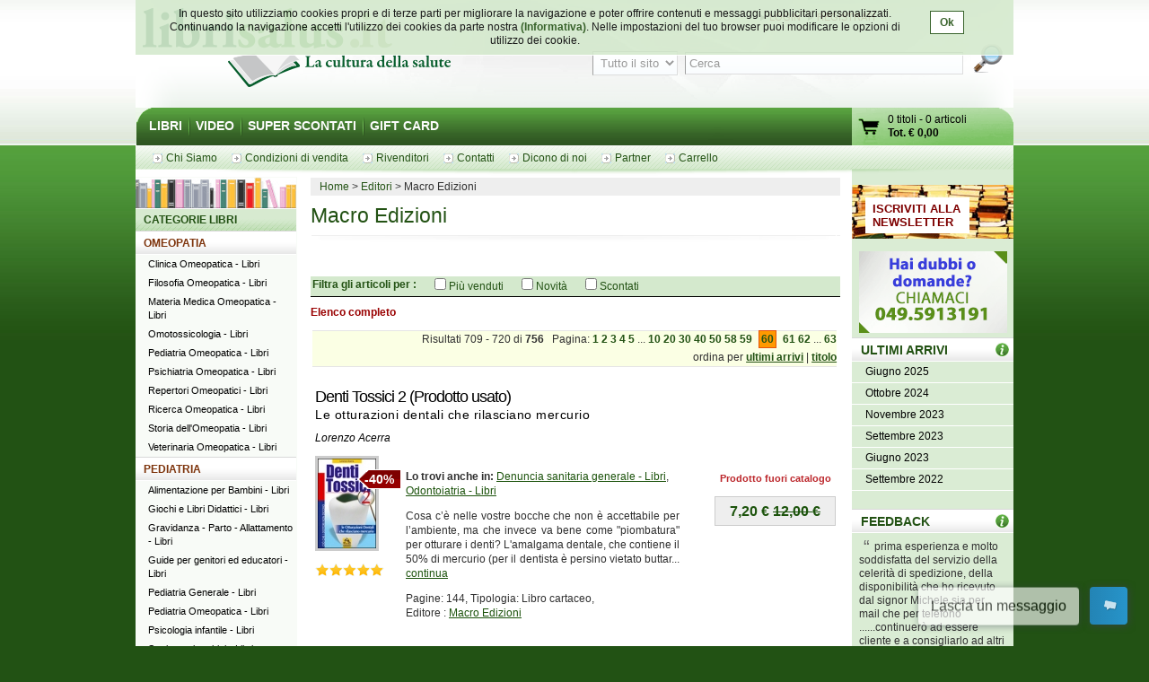

--- FILE ---
content_type: text/html; charset=UTF-8
request_url: http://www.librisalus.it/edizioni/editore.php?filename=editore&filename=editore&filename=editore&filename=editore&filename=editore&filename=editore&filename=editore&filename=editore&filename=macro_edizioni&pn=1&page=60&orderby=ultimi+arrivi
body_size: 15170
content:
    <!DOCTYPE html PUBLIC "-//W3C//DTD XHTML 1.0 Transitional//EN" "http://www.w3.org/TR/xhtml1/DTD/xhtml1-transitional.dtd">
    <html xmlns="http://www.w3.org/1999/xhtml"  xmlns:og="http://opengraphprotocol.org/schema/" xmlns:fb="http://www.facebook.com/2008/fbml" xml:lang="it">
    <head>
      <meta http-equiv="content-type" content="text/html; charset=utf-8" />
    <meta name="language" content="it" />
    <title>Macro Edizioni - pag 60</title>
    <meta name="description" content="Macro Edizioni - Tutti i libri di Macro Edizioni su librisalus.it - Sconti e offerte speciali - pag 60" />
    <meta name="keywords" content="Macro Edizioni - pag 60" />
        <meta property="fb:page_id" content="116762271678881" />
              <meta property="og:type" content="website"/>
      <meta property="og:image" content="http://www.librisalus.it/img/logo_salus_edizioni.png?v=1"/>
          <meta property="fb:admins" content="628931336"/>
    <link rel="shortcut icon" href="http://www.librisalus.it/favicon.ico" />
        <link rel="stylesheet" type="text/css" media="screen" href="http://www.librisalus.it/style/_yc.css?1596812520" />
        <script type="text/javascript" src="http://www.librisalus.it/js/_yc.js?1596812520"></script>
        <script type="text/javascript">
      (function(i,s,o,g,r,a,m){i['GoogleAnalyticsObject']=r;i[r]=i[r]||function(){
      (i[r].q=i[r].q||[]).push(arguments)},i[r].l=1*new Date();a=s.createElement(o),
      m=s.getElementsByTagName(o)[0];a.async=1;a.src=g;m.parentNode.insertBefore(a,m)
      })(window,document,'script','//www.google-analytics.com/analytics.js','ga');

      ga("create","UA-6041710-3","auto");
ga("require","displayfeatures");
ga('send', 'pageview');
    </script>
          <script type="text/javascript">
      //<![CDATA[
        function microtime (get_as_float) {
          var now = new Date().getTime() / 1000;
          var s = parseInt(now, 10);
          return (get_as_float) ? now : (Math.round((now - s) * 1000) / 1000) + ' ' + s;
        }
        client_start = microtime(true);
      //]]>
      </script>
      <link rel="canonical" href="http://www.librisalus.it/edizioni/editore.php?filename=editore&filename=editore&filename=editore&filename=editore&filename=editore&filename=editore&filename=editore&filename=editore&filename=macro_edizioni&page=60&orderby=ultimi+arrivi" />
<script type='text/javascript' data-cfasync='false'>window.purechatApi = { l: [], t: [], on: function () { this.l.push(arguments); } }; (function () { var done = false; var script = document.createElement('script'); script.async = true; script.type = 'text/javascript'; script.src = 'https://app.purechat.com/VisitorWidget/WidgetScript'; document.getElementsByTagName('HEAD').item(0).appendChild(script); script.onreadystatechange = script.onload = function (e) { if (!done && (!this.readyState || this.readyState == 'loaded' || this.readyState == 'complete')) { var w = new PCWidget({c: '3aa602d3-a58d-483d-9bee-e8ba45f8e003', f: true }); done = true; } }; })();</script>
        <!-- Facebook Pixel Code -->
  <script>
  !function(f,b,e,v,n,t,s){if(f.fbq)return;n=f.fbq=function(){n.callMethod?n.callMethod.apply(n,arguments):n.queue.push(arguments)};if(!f._fbq)f._fbq=n;n.push=n;n.loaded=!0;n.version='2.0';n.queue=[];t=b.createElement(e);t.async=!0;t.src=v;s=b.getElementsByTagName(e)[0];s.parentNode.insertBefore(t,s)}(window,document,'script','//connect.facebook.net/en_US/fbevents.js');
    fbq('init', '623416457771304');
    fbq('track', "PageView");
    fbq('track', 'ViewContent', {currency: 'EUR'});
  </script>
      <noscript><img height="1" width="1" alt="" style="display:none" src="https://www.facebook.com/tr?id=623416457771304&ev=PageView&noscript=1" /></noscript>
      <!-- End Facebook Pixel Code -->
      <meta name="robot" value="noindex" /></head>

<body>
<div id="wrapper">
      <div id="cookie-privacy-bar" class="cookie-bar">
        <div class="container">
          <div class="cookie-bar-content">
            In questo sito utilizziamo cookies propri e di terze parti per migliorare la navigazione e poter offrire contenuti e messaggi pubblicitari personalizzati.
            Continuando la navigazione accetti l&#39;utilizzo dei cookies da parte nostra <a href="http://www.librisalus.it/privacy_policy.php" id="link_privacy">(Informativa)</a>. Nelle impostazioni del tuo browser puoi modificare le opzioni di utilizzo dei cookie.
          </div>
          <div class="cookie-area-button">
            <a href="#" class="cookie-button" onclick="acceptCookie();">Ok</a>
          </div>
          <div class="clear"></div>
        </div>
      </div>
      <script type="text/javascript">
      function acceptCookie() {
          var exdate = new Date();
          exdate.setDate(exdate.getDate() + 365);
          var c_value = escape("1") + "; expires=" + exdate.toUTCString();
          document.cookie = "cookieusage=" + c_value;
          document.getElementById("cookie-privacy-bar").remove();
          return false;
      }
      
      window.onscroll = function() {
        acceptCookie();
      };
      window.onclick = function() {
        acceptCookie();
      };
      </script>
          <div id="header">
            <div id="fraseDX" style="position: absolute;right: 0;width: 282px;">
        <ul>
                     <li><a href="http://www.librisalus.it/areaclienti/login.php" title="login">LOGIN</a></li>
           <li><a href="http://www.librisalus.it/areaclienti/registrazione.php" title="registrati">REGISTRATI</a></li>
                  </ul>
      </div>
      <div id="headerSX">
        <div id="logo"><a href="http://www.librisalus.it/" title="Librisalus">Librisalus</a></div>
      </div>

      <div id="headerDX">
                <br />
        <form action="http://www.librisalus.it/ricerca.php" id="ricercaform" method="get" >
          <fieldset>
            <input type="hidden" name="referer" value="/edizioni/editore.php?filename=editore&filename=editore&filename=editore&filename=editore&filename=editore&filename=editore&filename=editore&filename=editore&filename=macro_edizioni&pn=1&page=60&orderby=ultimi+arrivi" />
            <select name="type" class="ricercabox" tabindex="1">
              <option value="all" selected="selected">Tutto il sito</option>
              <option value="tit">Titolo</option>
              <option value="aut">Autore</option>
              <option value="edit">Editore</option>
            </select>
            <input name="str_search" value="Cerca" class="ricercabox" onfocus="if (this.value == 'Cerca') {this.value = '';}" onblur="if (this.value == '') {this.value = 'Cerca';}" type="text" tabindex="2" />
            <input type="submit" name="search" id="bottone" value="" tabindex="3" />
          </fieldset>
        </form>
      </div>
    </div> <!--fine div header-->
      <div class="menu">
      <ul>
        <li ><a href="http://www.librisalus.it/" title="libri">LIBRI</a></li>
        <li ><a href="http://www.librisalus.it/video.php" title="video">VIDEO</a></li>
        <!--<li ><a href="http://www.librisalus.it/prodotti_bio.php" title="Prodotti BIO">PRODOTTI BIO</a></li>-->
        <!--<li ><a href="http://www.librisalus.it/eventi.php" title="Area Eventi">EVENTI - WEBINAR</a></li>-->
        <li ><a href="http://www.librisalus.it/super_scontati.php" title="Articoli con sconti maggiori del 10%">SUPER SCONTATI</a></li>
        <li  class="endlink"><a href="http://www.librisalus.it/giftcard.php" title="Gift Card">GIFT CARD</a></li>
      </ul>
      <div id="cart">
        <a id="gocart" href="http://www.librisalus.it/carrello.php" title="Visualizza carrello">Vai al carrello</a>
        <p><a href="http://www.librisalus.it/carrello.php" title="Vai al carrello"><span id="cart-titoli">0 titoli</span> - <span id="cart-articoli">0 articoli</span><br /><strong>Tot. &euro; <span id="cart-totale">0,00</span></strong></a></p>
      </div>
    </div>

    <div id="nav_submenu_contain">
      <ul id="nav_submenu">
        <li><a href="http://www.librisalus.it/salus/chi_siamo.php" title="chi siamo"><span>Chi Siamo</span></a></li>
        <li><a href="http://www.librisalus.it/salus/condizioni_vendita.php" title="Condizioni di vendita"><span>Condizioni di vendita</span></a></li>
        <li><a href="http://www.librisalus.it/salus/rivenditori.php"  title="Rivenditori"><span>Rivenditori</span></a></li>
        <li><a href="http://www.librisalus.it/salus/contatti.php"  title="contatti"><span>Contatti</span></a></li>
        <li><a href="http://www.librisalus.it/feedback_librisalus.php"  title="Dicono di noi"><span>Dicono di noi</span></a></li>
        <li><a href="http://www.librisalus.it/partner/"  title="Area Partner"><span>Partner</span></a></li>
        <li><a href="http://www.librisalus.it/carrello.php"  title="carrello"><span>Carrello</span></a></li>
      </ul>
    </div>
    <!-- fine menu top -->
    
  <!-- INIZIO COLONNA CENTRALE -->
  <div id="corpo">
        <ul class="breadcrumbs">
              <li itemscope itemtype="http://data-vocabulary.org/Breadcrumb"><a href="http://www.librisalus.it/" itemprop="url"><span itemprop="title">Home</span></a></li>
                <li itemscope itemtype="http://data-vocabulary.org/Breadcrumb"><a href="http://www.librisalus.it/edizioni.php" itemprop="url"><span itemprop="title">Editori</span></a></li>
        <li>Macro Edizioni</li>    </ul>
        <h1>Macro Edizioni</h1>
    
    <div style="text-align: center;">
<p><fb:like font="verdana" show_faces="false" width="450" send="true" href="http://www.librisalus.it/edizioni/macro_edizioni.php"></fb:like></p>
</div>
    <br clear="all"/>

        <form action="http://www.librisalus.it/editore.php?filename=macro_edizioni" method="get" id="filter_form">
          <input type="hidden" name="filename" value="macro_edizioni" />
          <input type="hidden" name="is_search" value="1" />
        <div id="filters">
      <div class="green_title">
        <div style="float:left;font-weight: bold; margin-right:20px;">
          Filtra gli articoli per : 
        </div>
        <div style="text-align: center; float:left;">
                  <div style="float:left;margin-right: 20px;">
            <input type="checkbox" name="venduti" id="venduti" value="1" onchange="this.form.submit();" > <label for="venduti">Più venduti</label>
          </div>
                    <div style="float:left;margin-right: 20px;">
            <input type="checkbox" name="novita" id="novita" value="1" onchange="this.form.submit();" > <label for="novita">Novità</label>
          </div>
                    <div style="float:left;margin-right: 20px;">
            <input type="checkbox" name="scontati" id="scontati" value="1" onchange="this.form.submit();" > <label for="scontati">Scontati</label>
          </div>
                  </div>
      </div>
    </div>
    </form>
        <p style="font-weight:bold; color:#990000">Elenco completo</p>
    <div class="pager">Risultati 709 - 720 di <strong>756 </strong> &nbsp;  Pagina: <a href="editore.php?filename=editore&filename=editore&filename=editore&filename=editore&filename=editore&filename=editore&filename=editore&filename=editore&filename=editore&filename=macro_edizioni&pn=1&page=1&orderby=ultimi+arrivi">1</a> <a href="editore.php?filename=editore&filename=editore&filename=editore&filename=editore&filename=editore&filename=editore&filename=editore&filename=editore&filename=editore&filename=macro_edizioni&pn=1&page=2&orderby=ultimi+arrivi">2</a> <a href="editore.php?filename=editore&filename=editore&filename=editore&filename=editore&filename=editore&filename=editore&filename=editore&filename=editore&filename=editore&filename=macro_edizioni&pn=1&page=3&orderby=ultimi+arrivi">3</a> <a href="editore.php?filename=editore&filename=editore&filename=editore&filename=editore&filename=editore&filename=editore&filename=editore&filename=editore&filename=editore&filename=macro_edizioni&pn=1&page=4&orderby=ultimi+arrivi">4</a> <a href="editore.php?filename=editore&filename=editore&filename=editore&filename=editore&filename=editore&filename=editore&filename=editore&filename=editore&filename=editore&filename=macro_edizioni&pn=1&page=5&orderby=ultimi+arrivi">5</a>  ... <a href="editore.php?filename=editore&filename=editore&filename=editore&filename=editore&filename=editore&filename=editore&filename=editore&filename=editore&filename=editore&filename=macro_edizioni&pn=1&page=10&orderby=ultimi+arrivi">10</a> <a href="editore.php?filename=editore&filename=editore&filename=editore&filename=editore&filename=editore&filename=editore&filename=editore&filename=editore&filename=editore&filename=macro_edizioni&pn=1&page=20&orderby=ultimi+arrivi">20</a> <a href="editore.php?filename=editore&filename=editore&filename=editore&filename=editore&filename=editore&filename=editore&filename=editore&filename=editore&filename=editore&filename=macro_edizioni&pn=1&page=30&orderby=ultimi+arrivi">30</a> <a href="editore.php?filename=editore&filename=editore&filename=editore&filename=editore&filename=editore&filename=editore&filename=editore&filename=editore&filename=editore&filename=macro_edizioni&pn=1&page=40&orderby=ultimi+arrivi">40</a> <a href="editore.php?filename=editore&filename=editore&filename=editore&filename=editore&filename=editore&filename=editore&filename=editore&filename=editore&filename=editore&filename=macro_edizioni&pn=1&page=50&orderby=ultimi+arrivi">50</a> <a href="editore.php?filename=editore&filename=editore&filename=editore&filename=editore&filename=editore&filename=editore&filename=editore&filename=editore&filename=editore&filename=macro_edizioni&pn=1&page=58&orderby=ultimi+arrivi">58</a> <a href="editore.php?filename=editore&filename=editore&filename=editore&filename=editore&filename=editore&filename=editore&filename=editore&filename=editore&filename=editore&filename=macro_edizioni&pn=1&page=59&orderby=ultimi+arrivi">59</a> <a class="active" href="editore.php?filename=editore&filename=editore&filename=editore&filename=editore&filename=editore&filename=editore&filename=editore&filename=editore&filename=editore&filename=macro_edizioni&pn=1&page=60&orderby=ultimi+arrivi">60</a> <a href="editore.php?filename=editore&filename=editore&filename=editore&filename=editore&filename=editore&filename=editore&filename=editore&filename=editore&filename=editore&filename=macro_edizioni&pn=1&page=61&orderby=ultimi+arrivi">61</a> <a href="editore.php?filename=editore&filename=editore&filename=editore&filename=editore&filename=editore&filename=editore&filename=editore&filename=editore&filename=editore&filename=macro_edizioni&pn=1&page=62&orderby=ultimi+arrivi">62</a>  ... <a href="editore.php?filename=editore&filename=editore&filename=editore&filename=editore&filename=editore&filename=editore&filename=editore&filename=editore&filename=editore&filename=macro_edizioni&pn=1&page=63&orderby=ultimi+arrivi">63</a> <div style="margin-top:5px">ordina per <a href="editore.php?filename=editore&filename=editore&filename=editore&filename=editore&filename=editore&filename=editore&filename=editore&filename=editore&filename=editore&filename=macro_edizioni&pn=1&page=60&orderby=ultimi+arrivi"><span style="text-decoration:underline">ultimi arrivi</span></a> | <a href="editore.php?filename=editore&filename=editore&filename=editore&filename=editore&filename=editore&filename=editore&filename=editore&filename=editore&filename=editore&filename=macro_edizioni&pn=1&page=60&orderby=titolo"><span style="text-decoration:underline">titolo</span></a> </div></div>      <!-- BOX PRODOTTO -->
      <div class="prodotto">
        <div class="box-txt-prodotto">
           <div class="tit-h2"><a href="http://www.librisalus.it/libri/denti_tossici_2.php" title="Denti Tossici 2 (Prodotto usato)  Lorenzo Acerra   Macro Edizioni">Denti Tossici 2 (Prodotto usato)</a></div>
                       <div class="tit-h3">Le otturazioni dentali che rilasciano mercurio</div>
                <p class="autore"><a href="http://www.librisalus.it/autori/lorenzo_acerra.php" title="Lorenzo Acerra">Lorenzo Acerra</a></p>
            </div>

        <div class="img-prodotto photo"> <div class="sconto">-40%</div><a href="http://www.librisalus.it/libri/denti_tossici_2.php" title="Denti Tossici 2 (Prodotto usato)  Lorenzo Acerra   Macro Edizioni"><img width="65" height="100" src="http://www.librisalus.it/data/cop/h100/denti_tossici_2_le_otturazioni_dentali_che_rilasciano_mercurio_641.jpg" alt="Denti Tossici 2 (Prodotto usato)  Lorenzo Acerra   Macro Edizioni" title="Denti Tossici 2 (Prodotto usato)  Lorenzo Acerra   Macro Edizioni" class="photo"/></a> </div> 
          <span style="display:block;width:80px;height:15px;background:url('http://www.librisalus.it/img/voti/bg_stelle_commenti.gif') no-repeat scroll 0 0px transparent;position:relative;bottom:-120px;"></span>
          <div class="txt-breve">
          <p class="cat"><strong>Lo trovi anche in:  </strong>  <a href="http://www.librisalus.it/libri/denuncia_sanitaria_generale/" title="Denuncia sanitaria generale">Denuncia sanitaria generale - Libri</a>, <a href="http://www.librisalus.it/libri/odontoiatria/" title="Odontoiatria">Odontoiatria - Libri</a> </p>
          <p class="giustifica">
          Cosa c’è nelle vostre bocche che non è accettabile per l’ambiente, ma che invece va bene come "piombatura" per otturare i denti? L'amalgama dentale, che contiene il 50% di mercurio (per il dentista è persino vietato
buttar... <a href="http://www.librisalus.it/libri/denti_tossici_2.php" title="Denti Tossici 2 (Prodotto usato)  Lorenzo Acerra   Macro Edizioni">continua</a>          </p>
                    <p>Pagine: 144, Tipologia: Libro cartaceo, <br>Editore : <a href="http://www.librisalus.it/edizioni/macro_edizioni.php?tipologia=libri" title="Macro Edizioni">Macro Edizioni</a></p>
        </div>

        <div class="prod-carrello">
          <p class="avviso_red_no_catalogo">Prodotto fuori catalogo</p>            <p class="prod-prezzo"><strong>7,20 &euro; <span class="barrato">12,00 &euro;</span></strong></p>
            <ul class="disponibilita"></ul>
                   </div>
        <br clear="all"/>
      <br />
      </div>
      <!-- FINE BOX PRODOTTO -->
        <!-- BOX PRODOTTO -->
      <div class="prodotto">
        <div class="box-txt-prodotto">
           <div class="tit-h2"><a href="http://www.librisalus.it/ebooks/vita_ispirata_ebook.php" title="Una vita ispirata (ebook)  Laura Cuttica Talice   Macro Edizioni">Una vita ispirata (ebook)</a></div>
                       <div class="tit-h3">Pensare da coach per uscire dalla crisi</div>
                <p class="autore"><a href="http://www.librisalus.it/autori/laura_cuttica_talice.php" title="Laura Cuttica Talice">Laura Cuttica Talice</a></p>
            </div>

        <div class="img-prodotto photo"> <a href="http://www.librisalus.it/ebooks/vita_ispirata_ebook.php" title="Una vita ispirata (ebook)  Laura Cuttica Talice   Macro Edizioni"><img width="70" height="100" src="http://www.librisalus.it/data/cop/h100/una_vita_ispirata_pensare_da_coach_per_uscire_dalla_crisi_ebook_pdf_635.jpg" alt="Una vita ispirata (ebook)  Laura Cuttica Talice   Macro Edizioni" title="Una vita ispirata (ebook)  Laura Cuttica Talice   Macro Edizioni" class="photo"/></a> </div> 
                <div class="txt-breve">
          <p class="cat"><strong>Lo trovi anche in:  </strong>  <a href="http://www.librisalus.it/ebooks/pnl_formazione_ebooks/" title="Formazione">Formazione - Ebooks</a> </p>
          <p class="giustifica">
          Questo libro si ripropone di ampliare le conoscenze del pubblico alla corretta funzione del coaching e del suo contributo alla società e di incoraggiare elevati standard professionali per i coach. Il coaching è una nuova
p... <a href="http://www.librisalus.it/ebooks/vita_ispirata_ebook.php" title="Una vita ispirata (ebook)  Laura Cuttica Talice   Macro Edizioni">continua</a>          </p>
                    <p>Pagine: 130, Formato: 15x21, Protezione: Watermark, Tipologia: Ebooks, <br>Editore : <a href="http://www.librisalus.it/edizioni/macro_edizioni.php?tipologia=ebooks" title="Macro Edizioni">Macro Edizioni</a></p>
        </div>

        <div class="prod-carrello">
          <p class="avviso_red_no_catalogo">Prodotto fuori catalogo</p>            <p class="prod-prezzo"><strong>4,90 &euro; </strong></p>
            <ul class="disponibilita"></ul>
                   </div>
        <br clear="all"/>
      <br />
      </div>
      <!-- FINE BOX PRODOTTO -->
        <!-- BOX PRODOTTO -->
      <div class="prodotto">
        <div class="box-txt-prodotto">
           <div class="tit-h2"><a href="http://www.librisalus.it/ebooks/cronoriflessologia_ebook.php" title="Cronoriflessologia (ebook)  Vincenzo di Spazio   Macro Edizioni">Cronoriflessologia (ebook)</a></div>
                       <div class="tit-h3">Guarire dalle ferite degli antenati</div>
                <p class="autore"><a href="http://www.librisalus.it/autori/vincenzo_di_spazio.php" title="Vincenzo di Spazio">Vincenzo di Spazio</a></p>
            </div>

        <div class="img-prodotto photo"> <a href="http://www.librisalus.it/ebooks/cronoriflessologia_ebook.php" title="Cronoriflessologia (ebook)  Vincenzo di Spazio   Macro Edizioni"><img width="70" height="100" src="http://www.librisalus.it/data/cop/h100/cronoriflessologia_guarire_dalle_ferite_degli_antenati_ebook_pdf_626.jpg" alt="Cronoriflessologia (ebook)  Vincenzo di Spazio   Macro Edizioni" title="Cronoriflessologia (ebook)  Vincenzo di Spazio   Macro Edizioni" class="photo"/></a> </div> 
                <div class="txt-breve">
          
          <p class="giustifica">
          Il tempo degli umani si stempera nell’orizzonte lineare compreso fra l’alba e il tramonto dell’esistenza oppure si dilata nel cosmo senza fine delle generazioni passate e di quelle future?Si conserva la memoria oltre il
termi... <a href="http://www.librisalus.it/ebooks/cronoriflessologia_ebook.php" title="Cronoriflessologia (ebook)  Vincenzo di Spazio   Macro Edizioni">continua</a>          </p>
                    <p>Pagine: 98, Protezione: Watermark, Tipologia: Ebooks, <br>Editore : <a href="http://www.librisalus.it/edizioni/macro_edizioni.php?tipologia=ebooks" title="Macro Edizioni">Macro Edizioni</a></p>
        </div>

        <div class="prod-carrello">
          <p class="avviso_red_no_catalogo">Prodotto fuori catalogo</p>            <p class="prod-prezzo"><strong>4,90 &euro; </strong></p>
            <ul class="disponibilita"></ul>
                   </div>
        <br clear="all"/>
      <br />
      </div>
      <!-- FINE BOX PRODOTTO -->
        <!-- BOX PRODOTTO -->
      <div class="prodotto">
        <div class="box-txt-prodotto">
           <div class="tit-h2"><a href="http://www.librisalus.it/ebooks/curare_calore_ebook.php" title="Curare con il Calore: la Terapia Dolce dei Tumori  (ebook)  Paolo Pontiggia   Macro Edizioni">Curare con il Calore: la Terapia Dolce dei Tumori  (ebook)</a></div>
                       <div class="tit-h3"></div>
                <p class="autore"><a href="http://www.librisalus.it/autori/pontiggia_paolo.php" title="Paolo Pontiggia">Paolo Pontiggia</a></p>
            </div>

        <div class="img-prodotto photo"> <a href="http://www.librisalus.it/ebooks/curare_calore_ebook.php" title="Curare con il Calore: la Terapia Dolce dei Tumori  (ebook)  Paolo Pontiggia   Macro Edizioni"><img width="70" height="100" src="http://www.librisalus.it/data/cop/h100/curare_con_il_calore_la_terapia_dolce_dei_tumori_ebook_pdf_627.jpg" alt="Curare con il Calore: la Terapia Dolce dei Tumori  (ebook)  Paolo Pontiggia   Macro Edizioni" title="Curare con il Calore: la Terapia Dolce dei Tumori  (ebook)  Paolo Pontiggia   Macro Edizioni" class="photo"/></a> </div> 
                <div class="txt-breve">
          <p class="cat"><strong>Lo trovi anche in:  </strong>  <a href="http://www.librisalus.it/ebooks/oncologia_ebooks/" title="Oncologia">Oncologia - Ebooks</a> </p>
          <p class="giustifica">
          L'ipertermia è un metodo di cura basato sull'innalzamento artificiale della temperatura del corpo in maniera da "bruciare" le tossine e le cellule cancerogene in esso contenute.Il metodo imita il principio naturale di
... <a href="http://www.librisalus.it/ebooks/curare_calore_ebook.php" title="Curare con il Calore: la Terapia Dolce dei Tumori  (ebook)  Paolo Pontiggia   Macro Edizioni">continua</a>          </p>
                    <p>Pagine: 165, Protezione: Watermark, Tipologia: Ebooks, <br>Editore : <a href="http://www.librisalus.it/edizioni/macro_edizioni.php?tipologia=ebooks" title="Macro Edizioni">Macro Edizioni</a></p>
        </div>

        <div class="prod-carrello">
          <p class="avviso_red_no_catalogo">Prodotto fuori catalogo</p>            <p class="prod-prezzo"><strong>5,90 &euro; </strong></p>
            <ul class="disponibilita"></ul>
                   </div>
        <br clear="all"/>
      <br />
      </div>
      <!-- FINE BOX PRODOTTO -->
        <!-- BOX PRODOTTO -->
      <div class="prodotto">
        <div class="box-txt-prodotto">
           <div class="tit-h2"><a href="http://www.librisalus.it/ebooks/guarire_infezioni_candida_ebook.php" title="Guarire le Infezioni da Candida (ebook)  Valerio Pignatta   Macro Edizioni">Guarire le Infezioni da Candida (ebook)</a></div>
                       <div class="tit-h3"></div>
                <p class="autore"><a href="http://www.librisalus.it/autori/pignatta_valerio.php" title="Valerio Pignatta">Valerio Pignatta</a></p>
            </div>

        <div class="img-prodotto photo"> <a href="http://www.librisalus.it/ebooks/guarire_infezioni_candida_ebook.php" title="Guarire le Infezioni da Candida (ebook)  Valerio Pignatta   Macro Edizioni"><img width="65" height="100" src="http://www.librisalus.it/data/cop/h100/guarire_le_infezioni_da_candida_ebook_628.jpg" alt="Guarire le Infezioni da Candida (ebook)  Valerio Pignatta   Macro Edizioni" title="Guarire le Infezioni da Candida (ebook)  Valerio Pignatta   Macro Edizioni" class="photo"/></a> </div> 
                <div class="txt-breve">
          <p class="cat"><strong>Lo trovi anche in:  </strong>  <a href="http://www.librisalus.it/ebooks/candida_ebooks/" title="Candida">Candida - Ebooks</a> </p>
          <p class="giustifica">
          In questo testo si trovano tutte le informazioni necessarie a riconoscere e curare le infezioni da Candida, un fungo che di norma vive in armonia all'interno del nostro organismo, ma che in condizioni particolari – debilitazione
d... <a href="http://www.librisalus.it/ebooks/guarire_infezioni_candida_ebook.php" title="Guarire le Infezioni da Candida (ebook)  Valerio Pignatta   Macro Edizioni">continua</a>          </p>
                    <p>Pagine: 286, Formato: 13x20, Protezione: Watermark, Tipologia: Ebooks, <br>Editore : <a href="http://www.librisalus.it/edizioni/macro_edizioni.php?tipologia=ebooks" title="Macro Edizioni">Macro Edizioni</a></p>
        </div>

        <div class="prod-carrello">
          <p class="avviso_red_no_catalogo">Prodotto fuori catalogo</p>            <p class="prod-prezzo"><strong>7,50 &euro; </strong></p>
            <ul class="disponibilita"></ul>
                   </div>
        <br clear="all"/>
      <br />
      </div>
      <!-- FINE BOX PRODOTTO -->
        <!-- BOX PRODOTTO -->
      <div class="prodotto">
        <div class="box-txt-prodotto">
           <div class="tit-h2"><a href="http://www.librisalus.it/ebooks/due_leoni_cibernetici_ebook.php" title="I Due Leoni Cibernetici (ebook)  Gaetano Barbella   Macro Edizioni">I Due Leoni Cibernetici (ebook)</a></div>
                       <div class="tit-h3">L'alfa e l'omega di una matematica ignota, pi greco e la sezione aurea</div>
                <p class="autore"><a href="http://www.librisalus.it/autori/barbella_gaetano.php" title="Gaetano Barbella">Gaetano Barbella</a></p>
            </div>

        <div class="img-prodotto photo"> <a href="http://www.librisalus.it/ebooks/due_leoni_cibernetici_ebook.php" title="I Due Leoni Cibernetici (ebook)  Gaetano Barbella   Macro Edizioni"><img width="70" height="100" src="http://www.librisalus.it/data/cop/h100/i_due_leoni_cibernetici_l_alfa_e_l_omega_di_una_matematica_ignota_pi_greco_e_la_sezione_aurea_ebook_pdf_629.jpg" alt="I Due Leoni Cibernetici (ebook)  Gaetano Barbella   Macro Edizioni" title="I Due Leoni Cibernetici (ebook)  Gaetano Barbella   Macro Edizioni" class="photo"/></a> </div> 
                <div class="txt-breve">
          <p class="cat"><strong>Lo trovi anche in:  </strong>  <a href="http://www.librisalus.it/ebooks/fisica_e_matematica_ebooks/" title="Fisica e Matematica">Fisica e Matematica - Ebooks</a> </p>
          <p class="giustifica">
          Nello studio della matematica c'è l'opinione degli stessi accademici che molte operazioni matematiche sono storicamente state fatte dai cosiddetti "dilettanti" (che è poi solo un modo di dire, a volte la loro cultura non ha
n... <a href="http://www.librisalus.it/ebooks/due_leoni_cibernetici_ebook.php" title="I Due Leoni Cibernetici (ebook)  Gaetano Barbella   Macro Edizioni">continua</a>          </p>
                    <p>Pagine: 119, Protezione: Watermark, Tipologia: Ebooks, <br>Editore : <a href="http://www.librisalus.it/edizioni/macro_edizioni.php?tipologia=ebooks" title="Macro Edizioni">Macro Edizioni</a></p>
        </div>

        <div class="prod-carrello">
          <p class="avviso_red_no_catalogo">Prodotto fuori catalogo</p>            <p class="prod-prezzo"><strong>4,90 &euro; </strong></p>
            <ul class="disponibilita"></ul>
                   </div>
        <br clear="all"/>
      <br />
      </div>
      <!-- FINE BOX PRODOTTO -->
        <!-- BOX PRODOTTO -->
      <div class="prodotto">
        <div class="box-txt-prodotto">
           <div class="tit-h2"><a href="http://www.librisalus.it/ebooks/passeggiate_fiori_piante_ebook.php" title="Passeggiate fra Fiori e Piante (ebook)  Alessandro Vergari   Macro Edizioni">Passeggiate fra Fiori e Piante (ebook)</a></div>
                       <div class="tit-h3"></div>
                <p class="autore"><a href="http://www.librisalus.it/autori/vergari_alessandro.php" title="Alessandro Vergari">Alessandro Vergari</a></p>
            </div>

        <div class="img-prodotto photo"> <a href="http://www.librisalus.it/ebooks/passeggiate_fiori_piante_ebook.php" title="Passeggiate fra Fiori e Piante (ebook)  Alessandro Vergari   Macro Edizioni"><img width="70" height="100" src="http://www.librisalus.it/data/cop/h100/passeggiate_fra_fiori_e_piante_ebook_pdf_630.jpg" alt="Passeggiate fra Fiori e Piante (ebook)  Alessandro Vergari   Macro Edizioni" title="Passeggiate fra Fiori e Piante (ebook)  Alessandro Vergari   Macro Edizioni" class="photo"/></a> </div> 
                <div class="txt-breve">
          
          <p class="giustifica">
          Per imparare a riconoscere e a classificare le varie specie vegetali della nostra flora. Un manuale d'escursionismo ma soprattutto uno strumento per accendere la curiosità del lettore e fargli sperimentare un modo più intimo e
p... <a href="http://www.librisalus.it/ebooks/passeggiate_fiori_piante_ebook.php" title="Passeggiate fra Fiori e Piante (ebook)  Alessandro Vergari   Macro Edizioni">continua</a>          </p>
                    <p>Pagine: 60, Protezione: Watermark, Tipologia: Ebooks, <br>Editore : <a href="http://www.librisalus.it/edizioni/macro_edizioni.php?tipologia=ebooks" title="Macro Edizioni">Macro Edizioni</a></p>
        </div>

        <div class="prod-carrello">
          <p class="avviso_red_no_catalogo">Prodotto fuori catalogo</p>            <p class="prod-prezzo"><strong>3,90 &euro; </strong></p>
            <ul class="disponibilita"></ul>
                   </div>
        <br clear="all"/>
      <br />
      </div>
      <!-- FINE BOX PRODOTTO -->
        <!-- BOX PRODOTTO -->
      <div class="prodotto">
        <div class="box-txt-prodotto">
           <div class="tit-h2"><a href="http://www.librisalus.it/libri/guarire_la_prostata.php" title="Guarire la Prostata in 90 giorni  Larry Clapp   Macro Edizioni">Guarire la Prostata in 90 giorni</a></div>
                       <div class="tit-h3">Senza farmaci o operazioni chirurgiche</div>
                <p class="autore"><a href="http://www.librisalus.it/autori/clapp_larry.php" title="Larry Clapp">Larry Clapp</a></p>
            </div>

        <div class="img-prodotto photo"><div class="etichetta nuova_edizione">Nuova edizione</div> <div class="sconto">-5%</div><a href="http://www.librisalus.it/libri/guarire_la_prostata.php" title="Guarire la Prostata in 90 giorni  Larry Clapp   Macro Edizioni"><img width="68" height="100" src="http://www.librisalus.it/data/cop/h100/guarire_la_prostata_in_90_giorni_624.jpg" alt="Guarire la Prostata in 90 giorni  Larry Clapp   Macro Edizioni" title="Guarire la Prostata in 90 giorni  Larry Clapp   Macro Edizioni" class="photo"/></a> </div> 
                <div class="txt-breve">
          <p class="cat"><strong>Lo trovi anche in:  </strong>  <a href="http://www.librisalus.it/libri/alimentazione_generale/" title="Alimentazione generale">Alimentazione generale - Libri</a>, <a href="http://www.librisalus.it/libri/fitoterapia/" title="Fitoterapia">Fitoterapia - Libri</a> </p>
          <p class="giustifica">
          Risolvere i problemi prostata con l’alimentazione, il massaggio, le erbe, l’omeopatia e tanti altri metodi alternativi. La prostata è un organo importantissimo da cui gli uomini traggono vitalità, energia creativa e impulsi
sessu... <a href="http://www.librisalus.it/libri/guarire_la_prostata.php" title="Guarire la Prostata in 90 giorni  Larry Clapp   Macro Edizioni">continua</a>          </p>
                    <p>Pagine: 221, Tipologia: Libro cartaceo, <br>Editore : <a href="http://www.librisalus.it/edizioni/macro_edizioni.php?tipologia=libri" title="Macro Edizioni">Macro Edizioni</a></p>
        </div>

        <div class="prod-carrello">
          <p class="avviso_red">Momentaneamente <br />non disponibile</p>            <p class="prod-prezzo"><strong>14,25 &euro; <span class="barrato">15,00 &euro;</span></strong></p>
            <ul class="disponibilita"></ul>
                   </div>
        <br clear="all"/>
      <br />
      </div>
      <!-- FINE BOX PRODOTTO -->
        <!-- BOX PRODOTTO -->
      <div class="prodotto">
        <div class="box-txt-prodotto">
           <div class="tit-h2"><a href="http://www.librisalus.it/video/farsi_rapinare_banca.php" title="Come non farsi rapinare dalla Banca (DVD)  Daniela Lorizzo Barberini   Macro Edizioni">Come non farsi rapinare dalla Banca (DVD)</a></div>
                       <div class="tit-h3">E ottenere ciò che serve</div>
                <p class="autore"><a href="http://www.librisalus.it/autori/daniela_lorizzo_barberini.php" title="Daniela Lorizzo Barberini">Daniela Lorizzo Barberini</a></p>
            </div>

        <div class="img-prodotto photo"> <a href="http://www.librisalus.it/video/farsi_rapinare_banca.php" title="Come non farsi rapinare dalla Banca (DVD)  Daniela Lorizzo Barberini   Macro Edizioni"><img width="70" height="100" src="http://www.librisalus.it/data/cop/h100/come_non_farsi_rapinare_dalla_banca_e_ottenere_cio_che_serve_con_dvd_623.jpg" alt="Come non farsi rapinare dalla Banca (DVD)  Daniela Lorizzo Barberini   Macro Edizioni" title="Come non farsi rapinare dalla Banca (DVD)  Daniela Lorizzo Barberini   Macro Edizioni" class="photo"/></a> </div> 
                <div class="txt-breve">
          
          <p class="giustifica">
          Come Non Farsi Rapinare dalla Banca è una guida completa e innovativa che fornisce le informazioni necessarie per ottenere dalla propria banca condizioni ottimali, o suggerimenti per cambiarla dopo un’attenta valutazione delle
al... <a href="http://www.librisalus.it/video/farsi_rapinare_banca.php" title="Come non farsi rapinare dalla Banca (DVD)  Daniela Lorizzo Barberini   Macro Edizioni">continua</a>          </p>
                    <p>Durata: Libro + DVD (156min), Tipologia: Video, <br>Editore : <a href="http://www.librisalus.it/edizioni/macro_edizioni.php?tipologia=video" title="Macro Edizioni">Macro Edizioni</a></p>
        </div>

        <div class="prod-carrello">
          <p class="avviso_red_no_catalogo">Prodotto fuori catalogo</p>            <p class="prod-prezzo"><strong>19,50 &euro; </strong></p>
            <ul class="disponibilita"></ul>
                   </div>
        <br clear="all"/>
      <br />
      </div>
      <!-- FINE BOX PRODOTTO -->
        <!-- BOX PRODOTTO -->
      <div class="prodotto">
        <div class="box-txt-prodotto">
           <div class="tit-h2"><a href="http://www.librisalus.it/libri/fitoestrogeni.php" title="Fitoestrogeni  Bernd Kleine-Gunk Rebekka Hofer  Macro Edizioni">Fitoestrogeni</a></div>
                       <div class="tit-h3">Ormoni naturali in menopausa</div>
                <p class="autore"><a href="http://www.librisalus.it/autori/kleine_gunk_bernd.php" title="Bernd Kleine-Gunk">Bernd Kleine-Gunk</a>, <a href="http://www.librisalus.it/autori/hofer_rebekka.php"  title="Rebekka Hofer">Rebekka Hofer</a></p>
            </div>

        <div class="img-prodotto photo"> <a href="http://www.librisalus.it/libri/fitoestrogeni.php" title="Fitoestrogeni  Bernd Kleine-Gunk Rebekka Hofer  Macro Edizioni"><img width="67" height="100" src="http://www.librisalus.it/data/cop/h100/fitoestrogeni_ormoni_naturali_in_menopausa_621.jpg" alt="Fitoestrogeni  Bernd Kleine-Gunk Rebekka Hofer  Macro Edizioni" title="Fitoestrogeni  Bernd Kleine-Gunk Rebekka Hofer  Macro Edizioni" class="photo"/></a> </div> 
                <div class="txt-breve">
          <p class="cat"><strong>Lo trovi anche in:  </strong>  <a href="http://www.librisalus.it/libri/fitoterapia/" title="Fitoterapia">Fitoterapia - Libri</a>, <a href="http://www.librisalus.it/libri/geriatria/" title="Geriatria">Geriatria - Libri</a> </p>
          <p class="giustifica">
          Gli ormoni vegetali per donne più sane e più attraenti. I fitoestrogeni per riuscire ad attraversare il periodo della manopausa nel modo migliore. Ogni donna sceglie in modo autonomo in che modo vivere l'evento della menopausa
s... <a href="http://www.librisalus.it/libri/fitoestrogeni.php" title="Fitoestrogeni  Bernd Kleine-Gunk Rebekka Hofer  Macro Edizioni">continua</a>          </p>
                    <p>Pagine: 160, Formato: 13x20, Tipologia: Libro cartaceo, <br>Editore : <a href="http://www.librisalus.it/edizioni/macro_edizioni.php?tipologia=libri" title="Macro Edizioni">Macro Edizioni</a></p>
        </div>

        <div class="prod-carrello">
          <p class="avviso_red_no_catalogo">Prodotto fuori catalogo</p>            <p class="prod-prezzo"><strong>9,80 &euro; </strong></p>
            <ul class="disponibilita"></ul>
                   </div>
        <br clear="all"/>
      <br />
      </div>
      <!-- FINE BOX PRODOTTO -->
        <!-- BOX PRODOTTO -->
      <div class="prodotto">
        <div class="box-txt-prodotto">
           <div class="tit-h2"><a href="http://www.librisalus.it/libri/duri_e_puri.php" title="Duri e Puri. Aspettando un Nuovo 1929  Eugenio Benetazzo   Macro Edizioni">Duri e Puri. Aspettando un Nuovo 1929</a></div>
                       <div class="tit-h3">Come salvare i propri risparmi e sopravvivere ad un mutamento di scenario epocale senza precedenti</div>
                <p class="autore"><a href="http://www.librisalus.it/autori/benetazzo_eugenio.php" title="Eugenio Benetazzo">Eugenio Benetazzo</a></p>
            </div>

        <div class="img-prodotto photo"><div class="etichetta nuova_edizione">Nuova edizione</div> <a href="http://www.librisalus.it/libri/duri_e_puri.php" title="Duri e Puri. Aspettando un Nuovo 1929  Eugenio Benetazzo   Macro Edizioni"><img width="70" height="100" src="http://www.librisalus.it/data/cop/h100/duri_e_puri_aspettando_un_nuovo_1929_come_salvare_i_propri_risparmi_e_sopravvivere_ad_un_mutamento_di_scenario_epocale_senza_precedenti_615.jpg" alt="Duri e Puri. Aspettando un Nuovo 1929  Eugenio Benetazzo   Macro Edizioni" title="Duri e Puri. Aspettando un Nuovo 1929  Eugenio Benetazzo   Macro Edizioni" class="photo"/></a> </div> 
                <div class="txt-breve">
          <p class="cat"><strong>Lo trovi anche in:  </strong>  <a href="http://www.librisalus.it/libri/attualita_generale/" title="Attualità Generale">Attualità Generale - Libri</a>, <a href="http://www.librisalus.it/libri/economia_e_finanza_etica/" title="Economia e Finanza">Economia e Finanza - Libri</a> </p>
          <p class="giustifica">
          Mentre l’economia italiana sta colando a picco, quale genere di conforto possono offrire le pagine di un libro? Nessuno, tanto meno se l’autore è Eugenio Benetazzo, operatore di borsa indipendente e trader professionista, le
cui ... <a href="http://www.librisalus.it/libri/duri_e_puri.php" title="Duri e Puri. Aspettando un Nuovo 1929  Eugenio Benetazzo   Macro Edizioni">continua</a>          </p>
                    <p>Pagine: 165, Formato: 13x21, Tipologia: Libro cartaceo, <br>Editore : <a href="http://www.librisalus.it/edizioni/macro_edizioni.php?tipologia=libri" title="Macro Edizioni">Macro Edizioni</a></p>
        </div>

        <div class="prod-carrello">
          <p class="avviso_red_no_catalogo">Prodotto fuori catalogo</p>            <p class="prod-prezzo"><strong>11,00 &euro; </strong></p>
            <ul class="disponibilita"></ul>
                   </div>
        <br clear="all"/>
      <br />
      </div>
      <!-- FINE BOX PRODOTTO -->
        <!-- BOX PRODOTTO -->
      <div class="prodotto">
        <div class="box-txt-prodotto">
           <div class="tit-h2"><a href="http://www.librisalus.it/ebooks/sistema_immunitario_ebook.php" title="Sistema Immunitario e Vaccinazioni (ebook)  Heinrich Kremer   Macro Edizioni">Sistema Immunitario e Vaccinazioni (ebook)</a></div>
                       <div class="tit-h3">Nuove conoscenze sul sistema immunitario e conseguenze dell'utilizzo dei vaccini a medio e lungo termine</div>
                <p class="autore"><a href="http://www.librisalus.it/autori/kremer_heinrich.php" title="Heinrich Kremer">Heinrich Kremer</a></p>
            </div>

        <div class="img-prodotto photo"> <a href="http://www.librisalus.it/ebooks/sistema_immunitario_ebook.php" title="Sistema Immunitario e Vaccinazioni (ebook)  Heinrich Kremer   Macro Edizioni"><img width="70" height="100" src="http://www.librisalus.it/data/cop/h100/sistema_immunitario_e_vaccinazioni_ebook_pdf_609.jpg" alt="Sistema Immunitario e Vaccinazioni (ebook)  Heinrich Kremer   Macro Edizioni" title="Sistema Immunitario e Vaccinazioni (ebook)  Heinrich Kremer   Macro Edizioni" class="photo"/></a> </div> 
                <div class="txt-breve">
          <p class="cat"><strong>Lo trovi anche in:  </strong>  <a href="http://www.librisalus.it/ebooks/denuncia_sanitaria_generale_ebooks/" title="Denuncia sanitaria generale">Denuncia sanitaria generale - Ebooks</a>, <a href="http://www.librisalus.it/ebooks/vaccinazioni_ebooks/" title="Vaccinazioni">Vaccinazioni - Ebooks</a> </p>
          <p class="giustifica">
          La ricerca in campo immunologico è stata attraversata negli ultimi dieci anni da una rivoluzione silenziosa. Si tratta di un processo avvenuto all'interno della medicina ufficiale, spiega il dottor Kremer in questo eBook.
... <a href="http://www.librisalus.it/ebooks/sistema_immunitario_ebook.php" title="Sistema Immunitario e Vaccinazioni (ebook)  Heinrich Kremer   Macro Edizioni">continua</a>          </p>
                    <p>Pagine: 97, Protezione: Watermark, Tipologia: Ebooks, <br>Editore : <a href="http://www.librisalus.it/edizioni/macro_edizioni.php?tipologia=ebooks" title="Macro Edizioni">Macro Edizioni</a></p>
        </div>

        <div class="prod-carrello">
          <p class="avviso_red_no_catalogo">Prodotto fuori catalogo</p>            <p class="prod-prezzo"><strong>4,50 &euro; </strong></p>
            <ul class="disponibilita"></ul>
                   </div>
        <br clear="all"/>
      <br />
      </div>
      <!-- FINE BOX PRODOTTO -->
  <div class="pager">Risultati 709 - 720 di <strong>756 </strong> &nbsp;  Pagina: <a href="editore.php?filename=editore&filename=editore&filename=editore&filename=editore&filename=editore&filename=editore&filename=editore&filename=editore&filename=editore&filename=macro_edizioni&pn=1&page=1&orderby=ultimi+arrivi">1</a> <a href="editore.php?filename=editore&filename=editore&filename=editore&filename=editore&filename=editore&filename=editore&filename=editore&filename=editore&filename=editore&filename=macro_edizioni&pn=1&page=2&orderby=ultimi+arrivi">2</a> <a href="editore.php?filename=editore&filename=editore&filename=editore&filename=editore&filename=editore&filename=editore&filename=editore&filename=editore&filename=editore&filename=macro_edizioni&pn=1&page=3&orderby=ultimi+arrivi">3</a> <a href="editore.php?filename=editore&filename=editore&filename=editore&filename=editore&filename=editore&filename=editore&filename=editore&filename=editore&filename=editore&filename=macro_edizioni&pn=1&page=4&orderby=ultimi+arrivi">4</a> <a href="editore.php?filename=editore&filename=editore&filename=editore&filename=editore&filename=editore&filename=editore&filename=editore&filename=editore&filename=editore&filename=macro_edizioni&pn=1&page=5&orderby=ultimi+arrivi">5</a>  ... <a href="editore.php?filename=editore&filename=editore&filename=editore&filename=editore&filename=editore&filename=editore&filename=editore&filename=editore&filename=editore&filename=macro_edizioni&pn=1&page=10&orderby=ultimi+arrivi">10</a> <a href="editore.php?filename=editore&filename=editore&filename=editore&filename=editore&filename=editore&filename=editore&filename=editore&filename=editore&filename=editore&filename=macro_edizioni&pn=1&page=20&orderby=ultimi+arrivi">20</a> <a href="editore.php?filename=editore&filename=editore&filename=editore&filename=editore&filename=editore&filename=editore&filename=editore&filename=editore&filename=editore&filename=macro_edizioni&pn=1&page=30&orderby=ultimi+arrivi">30</a> <a href="editore.php?filename=editore&filename=editore&filename=editore&filename=editore&filename=editore&filename=editore&filename=editore&filename=editore&filename=editore&filename=macro_edizioni&pn=1&page=40&orderby=ultimi+arrivi">40</a> <a href="editore.php?filename=editore&filename=editore&filename=editore&filename=editore&filename=editore&filename=editore&filename=editore&filename=editore&filename=editore&filename=macro_edizioni&pn=1&page=50&orderby=ultimi+arrivi">50</a> <a href="editore.php?filename=editore&filename=editore&filename=editore&filename=editore&filename=editore&filename=editore&filename=editore&filename=editore&filename=editore&filename=macro_edizioni&pn=1&page=58&orderby=ultimi+arrivi">58</a> <a href="editore.php?filename=editore&filename=editore&filename=editore&filename=editore&filename=editore&filename=editore&filename=editore&filename=editore&filename=editore&filename=macro_edizioni&pn=1&page=59&orderby=ultimi+arrivi">59</a> <a class="active" href="editore.php?filename=editore&filename=editore&filename=editore&filename=editore&filename=editore&filename=editore&filename=editore&filename=editore&filename=editore&filename=macro_edizioni&pn=1&page=60&orderby=ultimi+arrivi">60</a> <a href="editore.php?filename=editore&filename=editore&filename=editore&filename=editore&filename=editore&filename=editore&filename=editore&filename=editore&filename=editore&filename=macro_edizioni&pn=1&page=61&orderby=ultimi+arrivi">61</a> <a href="editore.php?filename=editore&filename=editore&filename=editore&filename=editore&filename=editore&filename=editore&filename=editore&filename=editore&filename=editore&filename=macro_edizioni&pn=1&page=62&orderby=ultimi+arrivi">62</a>  ... <a href="editore.php?filename=editore&filename=editore&filename=editore&filename=editore&filename=editore&filename=editore&filename=editore&filename=editore&filename=editore&filename=macro_edizioni&pn=1&page=63&orderby=ultimi+arrivi">63</a> <div style="margin-top:5px">ordina per <a href="editore.php?filename=editore&filename=editore&filename=editore&filename=editore&filename=editore&filename=editore&filename=editore&filename=editore&filename=editore&filename=macro_edizioni&pn=1&page=60&orderby=ultimi+arrivi"><span style="text-decoration:underline">ultimi arrivi</span></a> | <a href="editore.php?filename=editore&filename=editore&filename=editore&filename=editore&filename=editore&filename=editore&filename=editore&filename=editore&filename=editore&filename=macro_edizioni&pn=1&page=60&orderby=titolo"><span style="text-decoration:underline">titolo</span></a> </div></div>          <div style="clear:both"></div>
      <br /><br />
      <center>
        <div class="fb-page" data-href="https://www.facebook.com/librisalus" data-width="500" data-height="290" data-hide-cover="false" data-show-facepile="true" data-show-posts="false"><div class="fb-xfbml-parse-ignore"><blockquote cite="https://www.facebook.com/librisalus"><a href="https://www.facebook.com/librisalus">librisalus.it - Libreria Online</a></blockquote></div></div>
      </center>
         </div>
   <!-- FINE COLONNA CENTRALE -->

  <!-- INIZIO COLONNA SX -->
  <div id="blocco-sx">
     <div class="tit-h2 titolo" id="main">CATEGORIE LIBRI</div><div class="tit-h2 titolo"><a href="http://www.librisalus.it/libri/cat/omeopatia.php">OMEOPATIA</a></div> 
<ul class="box-menu"><li><a href="http://www.librisalus.it/libri/clinica_omeopatica/" title="Clinica Omeopatica"> Clinica Omeopatica - Libri</a></li><li><a href="http://www.librisalus.it/libri/filosofia_omeopatica/" title="Filosofia Omeopatica"> Filosofia Omeopatica - Libri</a></li><li><a href="http://www.librisalus.it/libri/materia_medica_omeopatica/" title="Materia Medica Omeopatica"> Materia Medica Omeopatica - Libri</a></li><li><a href="http://www.librisalus.it/libri/omotossicologia/" title="Omotossicologia"> Omotossicologia - Libri</a></li><li><a href="http://www.librisalus.it/libri/pediatria_omeopatica/" title="Pediatria Omeopatica"> Pediatria Omeopatica - Libri</a></li><li><a href="http://www.librisalus.it/libri/psichiatria_omeopatica/" title="Psichiatria Omeopatica"> Psichiatria Omeopatica - Libri</a></li><li><a href="http://www.librisalus.it/libri/repertori_omeopatici/" title="Repertori Omeopatici"> Repertori Omeopatici - Libri</a></li><li><a href="http://www.librisalus.it/libri/ricerca_omeopatica/" title="Ricerca Omeopatica"> Ricerca Omeopatica - Libri</a></li><li><a href="http://www.librisalus.it/libri/storia_dellomeopatia/" title="Storia dell'Omeopatia"> Storia dell'Omeopatia - Libri</a></li><li><a href="http://www.librisalus.it/libri/veterinaria_omeopatica/" title="Veterinaria Omeopatica"> Veterinaria Omeopatica - Libri</a></li></ul> 
<div class="tit-h2 titolo"><a href="http://www.librisalus.it/libri/cat/pediatria.php">PEDIATRIA</a></div> 
<ul class="box-menu"><li><a href="http://www.librisalus.it/libri/alimentazione_per_bambini/" title="Alimentazione per Bambini"> Alimentazione per Bambini - Libri</a></li><li><a href="http://www.librisalus.it/libri/giochi_libri_didattici/" title="Giochi e Libri Didattici"> Giochi e Libri Didattici - Libri</a></li><li><a href="http://www.librisalus.it/libri/gravidanza_e_parto/" title="Gravidanza - Parto - Allattamento"> Gravidanza - Parto - Allattamento - Libri</a></li><li><a href="http://www.librisalus.it/libri/guide_per_genitori_ed_educatori/" title="Guide per genitori ed educatori"> Guide per genitori ed educatori - Libri</a></li><li><a href="http://www.librisalus.it/libri/pediatria_generale/" title="Pediatria Generale"> Pediatria Generale - Libri</a></li><li><a href="http://www.librisalus.it/libri/pediatria_omeopatica/" title="Pediatria Omeopatica"> Pediatria Omeopatica - Libri</a></li><li><a href="http://www.librisalus.it/libri/psicologia_per_bambini/" title="Psicologia infantile"> Psicologia infantile - Libri</a></li><li><a href="http://www.librisalus.it/libri/storie_per_bambini/" title="Storie per bambini"> Storie per bambini - Libri</a></li><li><a href="http://www.librisalus.it/libri/vaccinazioni/" title="Vaccinazioni"> Vaccinazioni - Libri</a></li></ul> 
<div class="tit-h2 titolo"><a href="http://www.librisalus.it/libri/cat/alimentazione.php">ALIMENTAZIONE</a></div> 
<ul class="box-menu"><li><a href="http://www.librisalus.it/libri/acqua/" title="Acqua"> Acqua - Libri</a></li><li><a href="http://www.librisalus.it/libri/alimentazione_generale/" title="Alimentazione generale"> Alimentazione generale - Libri</a></li><li><a href="http://www.librisalus.it/libri/alimentazione_per_bambini/" title="Alimentazione per Bambini"> Alimentazione per Bambini - Libri</a></li><li><a href="http://www.librisalus.it/libri/aloe/" title="Aloe"> Aloe - Libri</a></li><li><a href="http://www.librisalus.it/libri/celiachia/" title="Celiachia"> Celiachia - Libri</a></li><li><a href="http://www.librisalus.it/libri/cucina_tradizionale/" title="Cucina Tradizionale"> Cucina Tradizionale - Libri</a></li><li><a href="http://www.librisalus.it/libri/diabete/" title="Diabete"> Diabete - Libri</a></li><li><a href="http://www.librisalus.it/libri/dieta_acido_base/" title="Dieta Acido Base"> Dieta Acido Base - Libri</a></li><li><a href="http://www.librisalus.it/libri/dieta_a_zona/" title="Dieta Zona"> Dieta Zona - Libri</a></li><li><a href="http://www.librisalus.it/libri/diete/" title="Diete"> Diete - Libri</a></li><li><a href="http://www.librisalus.it/libri/digiuno/" title="Digiuno"> Digiuno - Libri</a></li><li><a href="http://www.librisalus.it/libri/disturbi_alimentari/" title="Disturbi Alimentari"> Disturbi Alimentari - Libri</a></li><li><a href="http://www.librisalus.it/libri/dolci/" title="Dolci, Gelati etc"> Dolci, Gelati etc - Libri</a></li><li><a href="http://www.librisalus.it/libri/frutta/" title="Frutta"> Frutta - Libri</a></li><li><a href="http://www.librisalus.it/libri/intolleranze/" title="Intolleranze"> Intolleranze - Libri</a></li><li><a href="http://www.librisalus.it/libri/macrobiotica/" title="Macrobiotica"> Macrobiotica - Libri</a></li><li><a href="http://www.librisalus.it/libri/metodo_kousmine/" title="Metodo Kousmine"> Metodo Kousmine - Libri</a></li><li><a href="http://www.librisalus.it/libri/nutrigenomica/" title="Nutrigenomica"> Nutrigenomica - Libri</a></li><li><a href="http://www.librisalus.it/libri/ogm/" title="Ogm"> Ogm - Libri</a></li><li><a href="http://www.librisalus.it/libri/pane/" title="Pane"> Pane - Libri</a></li><li><a href="http://www.librisalus.it/libri/prodotti_naturali/" title="Prodotti naturali"> Prodotti naturali - Libri</a></li><li><a href="http://www.librisalus.it/libri/proteine_vegetali/" title="Proteine Vegetali"> Proteine Vegetali - Libri</a></li><li><a href="http://www.librisalus.it/libri/ricette/" title="Ricette"> Ricette - Libri</a></li><li><a href="http://www.librisalus.it/libri/spezie_aromi_libri/" title="Spezie e Aromi"> Spezie e Aromi - Libri</a></li><li><a href="http://www.librisalus.it/libri/succhi_e_frullati/" title="Succhi e Frullati"> Succhi e Frullati - Libri</a></li><li><a href="http://www.librisalus.it/libri/vegan/" title="Vegan"> Vegan - Libri</a></li><li><a href="http://www.librisalus.it/libri/vegetariani/" title="Vegetariani"> Vegetariani - Libri</a></li><li><a href="http://www.librisalus.it/libri/verdure/" title="Verdure"> Verdure - Libri</a></li><li><a href="http://www.librisalus.it/libri/vitamine_e_minerali/" title="Vitamine e Minerali"> Vitamine e Minerali - Libri</a></li></ul> 
<div class="tit-h2 titolo"><a href="http://www.librisalus.it/libri/cat/denuncia_sanitaria.php">DENUNCIA SANITARIA</a></div> 
<ul class="box-menu"><li><a href="http://www.librisalus.it/libri/denuncia_sanitaria_generale/" title="Denuncia sanitaria generale"> Denuncia sanitaria generale - Libri</a></li><li><a href="http://www.librisalus.it/libri/ogm/" title="Ogm"> Ogm - Libri</a></li><li><a href="http://www.librisalus.it/libri/vaccinazioni/" title="Vaccinazioni"> Vaccinazioni - Libri</a></li></ul> 
<div class="tit-h2 titolo"><a href="http://www.librisalus.it/libri/cat/animali.php">ANIMALI</a></div> 
<ul class="box-menu"><li><a href="http://www.librisalus.it/libri/animali/" title="Animali"> Animali - Libri</a></li><li><a href="http://www.librisalus.it/libri/veterinaria_generale/" title="Veterinaria generale"> Veterinaria generale - Libri</a></li><li><a href="http://www.librisalus.it/libri/veterinaria_omeopatica/" title="Veterinaria Omeopatica"> Veterinaria Omeopatica - Libri</a></li></ul> 
<div class="tit-h2 titolo"><a href="http://www.librisalus.it/libri/cat/benessere_fisico.php">BENESSERE FISICO</a></div> 
<ul class="box-menu"><li><a href="http://www.librisalus.it/libri/alimentazione_generale/" title="Alimentazione generale"> Alimentazione generale - Libri</a></li><li><a href="http://www.librisalus.it/libri/benessere_fisico/" title="Benessere Fisico"> Benessere Fisico - Libri</a></li><li><a href="http://www.librisalus.it/libri/ginnastica/" title="Ginnastica"> Ginnastica - Libri</a></li><li><a href="http://www.librisalus.it/libri/massaggio/" title="Massaggio"> Massaggio - Libri</a></li><li><a href="http://www.librisalus.it/libri/medicina_sportiva/" title="Medicina Sportiva"> Medicina Sportiva - Libri</a></li><li><a href="http://www.librisalus.it/libri/pilates/" title="Pilates"> Pilates - Libri</a></li><li><a href="http://www.librisalus.it/libri/respirazione/" title="Respirazione"> Respirazione - Libri</a></li><li><a href="http://www.librisalus.it/libri/sonno/" title="Sonno"> Sonno - Libri</a></li><li><a href="http://www.librisalus.it/libri/sport/" title="Sport"> Sport - Libri</a></li><li><a href="http://www.librisalus.it/libri/stretching/" title="Stretching"> Stretching - Libri</a></li></ul> 
<div class="tit-h2 titolo"><a href="http://www.librisalus.it/libri/cat/categorie_varie.php">CATEGORIE VARIE</a></div> 
<ul class="box-menu"><li><a href="http://www.librisalus.it/libri/attualita_generale/" title="Attualità Generale"> Attualità Generale - Libri</a></li><li><a href="http://www.librisalus.it/libri/cd_audio/" title="CD Audio"> CD Audio - Libri</a></li><li><a href="http://www.librisalus.it/libri/economia_e_finanza_etica/" title="Economia e Finanza"> Economia e Finanza - Libri</a></li><li><a href="http://www.librisalus.it/libri/lingue_dizionari/" title="Lingue - Dizionari"> Lingue - Dizionari - Libri</a></li><li><a href="http://www.librisalus.it/libri/medicina_generale_libri/" title="Medicina Generale"> Medicina Generale - Libri</a></li><li><a href="http://www.librisalus.it/libri/narrativa/" title="Narrativa"> Narrativa - Libri</a></li></ul> 
<div class="tit-h2 titolo"><a href="http://www.librisalus.it/libri/cat/formazione_personale.php">FORMAZIONE PERSONALE</a></div> 
<ul class="box-menu"><li><a href="http://www.librisalus.it/libri/pnl_formazione/" title="Formazione"> Formazione - Libri</a></li><li><a href="http://www.librisalus.it/libri/realizzare_se_stesso/" title="Realizzare se stesso"> Realizzare se stesso - Libri</a></li></ul> 
<div class="tit-h2 titolo"><a href="http://www.librisalus.it/libri/cat/medicina_preventiva.php">MEDICINA PREVENTIVA</a></div> 
<ul class="box-menu"><li><a href="http://www.librisalus.it/libri/medicina_preventiva_generale/" title="Medicina preventiva generale"> Medicina preventiva generale - Libri</a></li></ul> 
<div class="tit-h2 titolo"><a href="http://www.librisalus.it/libri/cat/patologie_specifiche.php">PATOLOGIE SPECIFICHE</a></div> 
<ul class="box-menu"><li><a href="http://www.librisalus.it/libri/allergie/" title="Allergie"> Allergie - Libri</a></li><li><a href="http://www.librisalus.it/libri/artrite_artrosi/" title="Artrite, Artrosi"> Artrite, Artrosi - Libri</a></li><li><a href="http://www.librisalus.it/libri/candida/" title="Candida"> Candida - Libri</a></li><li><a href="http://www.librisalus.it/libri/capelli_calvizia/" title="Capelli, Calvizia"> Capelli, Calvizia - Libri</a></li><li><a href="http://www.librisalus.it/libri/cardiologia/" title="Cardiologia"> Cardiologia - Libri</a></li><li><a href="http://www.librisalus.it/libri/cellulite/" title="Cellulite"> Cellulite - Libri</a></li><li><a href="http://www.librisalus.it/libri/diabete/" title="Diabete"> Diabete - Libri</a></li><li><a href="http://www.librisalus.it/libri/geriatria/" title="Geriatria"> Geriatria - Libri</a></li><li><a href="http://www.librisalus.it/libri/immunopatologia/" title="Immunopatologia"> Immunopatologia - Libri</a></li><li><a href="http://www.librisalus.it/libri/influenza/" title="Influenza"> Influenza - Libri</a></li><li><a href="http://www.librisalus.it/libri/mal_di_schiena/" title="Mal di Schiena"> Mal di Schiena - Libri</a></li><li><a href="http://www.librisalus.it/libri/menopausa/" title="Menopausa"> Menopausa - Libri</a></li><li><a href="http://www.librisalus.it/libri/mestruazioni/" title="Mestruazioni"> Mestruazioni - Libri</a></li><li><a href="http://www.librisalus.it/libri/neuropsichiatria/" title="Neuropsichiatria"> Neuropsichiatria - Libri</a></li><li><a href="http://www.librisalus.it/libri/oculistica/" title="Oculistica"> Oculistica - Libri</a></li><li><a href="http://www.librisalus.it/libri/odontoiatria/" title="Odontoiatria"> Odontoiatria - Libri</a></li><li><a href="http://www.librisalus.it/libri/oncologia/" title="Oncologia"> Oncologia - Libri</a></li><li><a href="http://www.librisalus.it/libri/patologie_specifiche_generale/" title="Patologie specifiche generale"> Patologie specifiche generale - Libri</a></li><li><a href="http://www.librisalus.it/libri/psicoterapia/" title="Psicoterapia"> Psicoterapia - Libri</a></li><li><a href="http://www.librisalus.it/libri/stress/" title="Stress"> Stress - Libri</a></li></ul> 
<div class="tit-h2 titolo"><a href="http://www.librisalus.it/libri/cat/scienze.php">SCIENZE</a></div> 
<ul class="box-menu"><li><a href="http://www.librisalus.it/libri/biologia/" title="Biologia"> Biologia - Libri</a></li><li><a href="http://www.librisalus.it/libri/cosmesi/" title="Cosmesi"> Cosmesi - Libri</a></li><li><a href="http://www.librisalus.it/libri/costellazioni_familiari/" title="Costellazioni Familiari"> Costellazioni Familiari - Libri</a></li><li><a href="http://www.librisalus.it/libri/elettromagnetismo/" title="Elettromagnetismo"> Elettromagnetismo - Libri</a></li><li><a href="http://www.librisalus.it/libri/etica/" title="Etica"> Etica - Libri</a></li><li><a href="http://www.librisalus.it/libri/farmacia/" title="Farmacia"> Farmacia - Libri</a></li><li><a href="http://www.librisalus.it/libri/fisica_e_matematica/" title="Fisica e Matematica"> Fisica e Matematica - Libri</a></li><li><a href="http://www.librisalus.it/libri/ipnosi_libri/" title="Ipnosi"> Ipnosi - Libri</a></li><li><a href="http://www.librisalus.it/libri/nuova_medicina_germanica/" title="Nuova Medicina Germanica"> Nuova Medicina Germanica - Libri</a></li><li><a href="http://www.librisalus.it/libri/nuove_scienze_generale/" title="Nuove Scienze"> Nuove Scienze - Libri</a></li><li><a href="http://www.librisalus.it/libri/psicologia/" title="Psicologia"> Psicologia - Libri</a></li></ul> 
<div class="tit-h2 titolo"><a href="http://www.librisalus.it/libri/cat/terapie_fisiche.php">TERAPIE FISICHE</a></div> 
<ul class="box-menu"><li><a href="http://www.librisalus.it/libri/agopuntura/" title="Agopuntura"> Agopuntura - Libri</a></li><li><a href="http://www.librisalus.it/libri/cromoterapia/" title="Cromoterapia"> Cromoterapia - Libri</a></li><li><a href="http://www.librisalus.it/libri/digitopressione/" title="Digitopressione"> Digitopressione - Libri</a></li><li><a href="http://www.librisalus.it/libri/elioterapia/" title="Elioterapia"> Elioterapia - Libri</a></li><li><a href="http://www.librisalus.it/libri/grafologia/" title="Grafologia"> Grafologia - Libri</a></li><li><a href="http://www.librisalus.it/libri/iridologia/" title="Iridologia"> Iridologia - Libri</a></li><li><a href="http://www.librisalus.it/libri/chinesiterapia/" title="Kinesiterapia"> Kinesiterapia - Libri</a></li><li><a href="http://www.librisalus.it/libri/massaggio/" title="Massaggio"> Massaggio - Libri</a></li><li><a href="http://www.librisalus.it/libri/oculistica/" title="Oculistica"> Oculistica - Libri</a></li><li><a href="http://www.librisalus.it/libri/ormoni/" title="Ormoni"> Ormoni - Libri</a></li><li><a href="http://www.librisalus.it/libri/osteopatia/" title="Osteopatia"> Osteopatia - Libri</a></li><li><a href="http://www.librisalus.it/libri/reiki/" title="Reiki"> Reiki - Libri</a></li><li><a href="http://www.librisalus.it/libri/riflessoterapia/" title="Riflessoterapia"> Riflessoterapia - Libri</a></li><li><a href="http://www.librisalus.it/libri/shiatsu/" title="Shiatsu"> Shiatsu - Libri</a></li><li><a href="http://www.librisalus.it/libri/trattamento_craniosacrale/" title="Trattamento Craniosacrale"> Trattamento Craniosacrale - Libri</a></li><li><a href="http://www.librisalus.it/libri/yoga/" title="Yoga"> Yoga - Libri</a></li></ul> 
<div class="tit-h2 titolo"><a href="http://www.librisalus.it/libri/cat/terapie_naturali.php">TERAPIE NATURALI</a></div> 
<ul class="box-menu"><li><a href="http://www.librisalus.it/libri/aromaterapia/" title="Aromaterapia"> Aromaterapia - Libri</a></li><li><a href="http://www.librisalus.it/libri/ayurveda/" title="Ayurveda"> Ayurveda - Libri</a></li><li><a href="http://www.librisalus.it/libri/cristalloterapia/" title="Cristalloterapia"> Cristalloterapia - Libri</a></li><li><a href="http://www.librisalus.it/libri/fitoterapia/" title="Fitoterapia"> Fitoterapia - Libri</a></li><li><a href="http://www.librisalus.it/libri/floriterapia/" title="Floriterapia"> Floriterapia - Libri</a></li><li><a href="http://www.librisalus.it/libri/gemmoterapia/" title="Gemmoterapia"> Gemmoterapia - Libri</a></li><li><a href="http://www.librisalus.it/libri/litoterapia/" title="Litoterapia"> Litoterapia - Libri</a></li><li><a href="http://www.librisalus.it/libri/medicina_cinese/" title="Medicina Cinese"> Medicina Cinese - Libri</a></li><li><a href="http://www.librisalus.it/libri/micoterapia/" title="Micoterapia"> Micoterapia - Libri</a></li><li><a href="http://www.librisalus.it/libri/musicoterapia/" title="Musicoterapia"> Musicoterapia - Libri</a></li><li><a href="http://www.librisalus.it/libri/naturopatia/" title="Naturopatia"> Naturopatia - Libri</a></li><li><a href="http://www.librisalus.it/libri/oligoterapia/" title="Oligoterapia"> Oligoterapia - Libri</a></li><li><a href="http://www.librisalus.it/libri/organoterapia/" title="Organoterapia"> Organoterapia - Libri</a></li><li><a href="http://www.librisalus.it/libri/rebirthing/" title="Rebirthing"> Rebirthing - Libri</a></li><li><a href="http://www.librisalus.it/libri/vitamine_e_minerali/" title="Vitamine e Minerali"> Vitamine e Minerali - Libri</a></li></ul> 
<div class="tit-h2 titolo"><a href="http://www.librisalus.it/libri/cat/spiritualita.php">SPIRITUALITÀ</a></div> 
<ul class="box-menu"><li><a href="http://www.librisalus.it/libri/angeli/" title="Angeli"> Angeli - Libri</a></li><li><a href="http://www.librisalus.it/libri/santi/" title="Santi"> Santi - Libri</a></li><li><a href="http://www.librisalus.it/libri/spiritualita/" title="Spiritualità"> Spiritualità - Libri</a></li></ul> 
<div class="tit-h2 titolo"><a href="http://www.librisalus.it/libri/cat/ambiente.php">AMBIENTE</a></div> 
<ul class="box-menu"><li><a href="http://www.librisalus.it/libri/bioedilizia/" title="Bioedilizia"> Bioedilizia - Libri</a></li><li><a href="http://www.librisalus.it/libri/ecologia/" title="Ecologia"> Ecologia - Libri</a></li><li><a href="http://www.librisalus.it/libri/giardinaggio/" title="Giardinaggio"> Giardinaggio - Libri</a></li><li><a href="http://www.librisalus.it/libri/orto/" title="Orto"> Orto - Libri</a></li><li><a href="http://www.librisalus.it/libri/piante/" title="Piante"> Piante - Libri</a></li></ul> 
<div class="tit-h2 titolo"><a href="http://www.librisalus.it/libri/cat/bioetica.php">BIOETICA</a></div> 
<ul class="box-menu"><li><a href="http://www.librisalus.it/libri/bioetica_generale/" title="Bioetica Generale"> Bioetica Generale - Libri</a></li><li><a href="http://www.librisalus.it/libri/eutanasia/" title="Eutanasia"> Eutanasia - Libri</a></li></ul> 
<div class="tit-h2 titolo"><a href="http://www.librisalus.it/libri/cat/riviste.php">RIVISTE</a></div> 
<ul class="box-menu"><li><a href="http://www.librisalus.it/libri/etica_per_le_professioni/" title="Etica per le professioni"> Etica per le professioni - Libri</a></li></ul> 
<div class="tit-h2 titolo green"><a href="http://www.librisalus.it/autori.php">ELENCO AUTORI</a></div><div class="tit-h2 titolo green"><a href="http://www.librisalus.it/edizioni.php">ELENCO EDITORI</a></div>  </div><!-- FINE COLONNA SX -->

  <!-- INIZIO COLONNA DX -->
  <div id="blocco-dx">
    
    <!-- BOX iscrizione nl  -->
    <div class="pubbl">
      <p class="r"><a href="http://www.librisalus.it/areaclienti/registrazione.php" title="Iscriviti alla newsletter"><strong>ISCRIVITI ALLA NEWSLETTER</strong></a></p>
      <span id="banner-sconti"></span>
    </div>

    <div class="banner">
    <a href="http://www.librisalus.it/get_banner_click.php?id=209"  title="http://www.librisalus.it/salus/contatti.php"><img  src="http://www.librisalus.it/data/banner/contatti_209.gif" alt="" /></a>    </div>
        <!-- ultimi arrivi-->
        <div class="tit-h2 titolo">
      <a href="http://www.librisalus.it/libri/ultimiarrivi/giugno_2025.php" title="ultimi arrivi">ULTIMI ARRIVI</a>
      <a href="http://www.librisalus.it/libri/ultimiarrivi/giugno_2025.php" title="ultimi arrivi" class="info">ULTIMI ARRIVI</a>
    </div>
    <ul class="box-menu" style=" height:auto">
    <li><a href="http://www.librisalus.it/libri/ultimiarrivi/giugno_2025.php" title="ultimi arrivi giugno">Giugno 2025</a></li> 
<li><a href="http://www.librisalus.it/libri/ultimiarrivi/ottobre_2024.php" title="ultimi arrivi ottobre">Ottobre 2024</a></li> 
<li><a href="http://www.librisalus.it/libri/ultimiarrivi/novembre_2023.php" title="ultimi arrivi novembre">Novembre 2023</a></li> 
<li><a href="http://www.librisalus.it/libri/ultimiarrivi/settembre_2023.php" title="ultimi arrivi settembre">Settembre 2023</a></li> 
<li><a href="http://www.librisalus.it/libri/ultimiarrivi/giugno_2023.php" title="ultimi arrivi giugno">Giugno 2023</a></li> 
<li><a href="http://www.librisalus.it/libri/ultimiarrivi/settembre_2022.php" title="ultimi arrivi settembre">Settembre 2022</a></li> 
    </ul>
    <br />
  
    <div class="banner">
        </div>

          <div class="tit-h2 titolo">
        <a href="http://www.librisalus.it/feedback_librisalus.php" title="Feedback">FEEDBACK</a>
        <a href="http://www.librisalus.it/feedback_librisalus.php" title="Feedback" class="info"></a>
      </div>

      <div class="feedback-wrap">
        <div class="feedback"><span class="quote">&ldquo;</span>prima esperienza e molto soddisfatta del servizio della celerità di spedizione, della disponibilità che ho ricevuto dal signor Michele sia per mail che per telefono ......continuerò ad essere cliente e a consigliarlo ad altri grazie<span class="quote">&rdquo;</span></div>
        <p class="feedback-firma">Scritto da Isabella il 07/04/2022</p>
      </div>

      <br>
      
    <!-- TOP 30/10 -->
        <div class="tit-h2 titolo">
      <a href="http://www.librisalus.it/libri/bestseller.php" title="bestseller"> TOP 30  - LIBRI</a>
              <a href="http://www.librisalus.it/libri/bestseller.php" title="bestseller" class="info">Top 30</a>
            </div>
    <div class="box-menu">
        <div class="avviso_red">acquistali con sconto del 5%</div>           <div>
        <a href="http://www.librisalus.it/libri/occorre_sapere_vaccinare_bambino.php" title="Tutto quello che occorre sapere prima di vaccinare il proprio bambino  Eugenio Serravalle   Edizioni Sì"><img width="56" height="90" src="http://www.librisalus.it/data/cop/h90/tutto_quello_che_occorre_sapere_prima_di_vaccinare_il_proprio_bambino_454.jpg" alt="Tutto quello che occorre sapere prima di vaccinare il proprio bambino  Eugenio Serravalle   Edizioni Sì" title="Tutto quello che occorre sapere prima di vaccinare il proprio bambino  Eugenio Serravalle   Edizioni Sì" class="photo"/></a>
        <p class="classifica">1. <em>(--)</em></p>
        <div class="tit-h2"><a href="http://www.librisalus.it/libri/occorre_sapere_vaccinare_bambino.php" title="Tutto quello che occorre sapere prima di vaccinare il proprio bambino">Tutto quello che occorre sapere prima di vaccinare il proprio bambino</a></div>
        <p class="autore"><a href="http://www.librisalus.it/autori/eugenio_serravalle.php" title="Eugenio Serravalle">Eugenio Serravalle</a></p>
        <p class="prezzo_small"><strong>8,55 &euro; <span class="barrato">9,00 &euro;</span></strong></p>
      </div>
             <div>
        <a href="http://www.librisalus.it/libri/come_trovare_il_rimedio_omeopatico.php" title="Come trovare il rimedio omeopatico  Margaret Tyler   Salus Infirmorum"><img width="56" height="90" src="http://www.librisalus.it/data/cop/h90/come_trovare_il_rimedio_omeopatico_7747.jpg" alt="Come trovare il rimedio omeopatico  Margaret Tyler   Salus Infirmorum" title="Come trovare il rimedio omeopatico  Margaret Tyler   Salus Infirmorum" class="photo"/></a>
        <p class="classifica">2. <em>(+4)</em></p>
        <div class="tit-h2"><a href="http://www.librisalus.it/libri/come_trovare_il_rimedio_omeopatico.php" title="Come trovare il rimedio omeopatico">Come trovare il rimedio omeopatico</a></div>
        <p class="autore"><a href="http://www.librisalus.it/autori/margaret_tyler.php" title="Margaret Tyler">Margaret Tyler</a></p>
        <p class="prezzo_small"><strong>5,61 &euro; <span class="barrato">5,90 &euro;</span></strong></p>
      </div>
             <div>
        <a href="http://www.librisalus.it/libri/le_vaccinazioni_pediatriche.php" title="Le Vaccinazioni Pediatriche  Roberto Gava   Salus Infirmorum"><img width="59" height="90" src="http://www.librisalus.it/data/cop/h90/le_vaccinazioni_pediatriche_60.png" alt="Le Vaccinazioni Pediatriche  Roberto Gava   Salus Infirmorum" title="Le Vaccinazioni Pediatriche  Roberto Gava   Salus Infirmorum" class="photo"/></a>
        <p class="classifica">3. <em>(--)</em></p>
        <div class="tit-h2"><a href="http://www.librisalus.it/libri/le_vaccinazioni_pediatriche.php" title="Le Vaccinazioni Pediatriche">Le Vaccinazioni Pediatriche</a></div>
        <p class="autore"><a href="http://www.librisalus.it/autori/roberto_gava.php" title="Roberto Gava">Roberto Gava</a></p>
        <p class="prezzo_small"><strong>37,91 &euro; <span class="barrato">39,90 &euro;</span></strong></p>
      </div>
             <div>
        <a href="http://www.librisalus.it/libri/la_medicina_che_vorrei.php" title="La Medicina che vorrei. Personalizzata, Integrata e Umanizzata  Roberto Gava   Salus Infirmorum"><img width="59" height="90" src="http://www.librisalus.it/data/cop/h90/la_medicina_che_vorrei_personalizzata_integrata_e_umanizzata_7758.jpg" alt="La Medicina che vorrei. Personalizzata, Integrata e Umanizzata  Roberto Gava   Salus Infirmorum" title="La Medicina che vorrei. Personalizzata, Integrata e Umanizzata  Roberto Gava   Salus Infirmorum" class="photo"/></a>
        <p class="classifica">4. <em>(+3)</em></p>
        <div class="tit-h2"><a href="http://www.librisalus.it/libri/la_medicina_che_vorrei.php" title="La Medicina che vorrei. Personalizzata, Integrata e Umanizzata">La Medicina che vorrei. Personalizzata, Integrata e Umanizzata</a></div>
        <p class="autore"><a href="http://www.librisalus.it/autori/roberto_gava.php" title="Roberto Gava">Roberto Gava</a></p>
        <p class="prezzo_small"><strong>18,91 &euro; <span class="barrato">19,90 &euro;</span></strong></p>
      </div>
             <div>
        <a href="http://www.librisalus.it/libri/gonfiore_addominale.php" title="Gonfiore addominale. Un aiuto dalla natura  Enrica Campanini   Tecniche Nuove"><img width="60" height="86" src="http://www.librisalus.it/data/cop/h90/gonfiore_addominale_un_aiuto_dalla_natura_7779.jpg" alt="Gonfiore addominale. Un aiuto dalla natura  Enrica Campanini   Tecniche Nuove" title="Gonfiore addominale. Un aiuto dalla natura  Enrica Campanini   Tecniche Nuove" class="photo"/></a>
        <p class="classifica">5. <em>(-5)</em></p>
        <div class="tit-h2"><a href="http://www.librisalus.it/libri/gonfiore_addominale.php" title="Gonfiore addominale. Un aiuto dalla natura">Gonfiore addominale. Un aiuto dalla natura</a></div>
        <p class="autore"><a href="http://www.librisalus.it/autori/enrica_campanini.php" title="Enrica Campanini">Enrica Campanini</a></p>
        <p class="prezzo_small"><strong>5,61 &euro; <span class="barrato">5,90 &euro;</span></strong></p>
      </div>
             <div>
        <a href="http://www.librisalus.it/libri/cure_depurative.php" title="Cure depurative. Un aiuto dalla natura  Enrica Campanini   Tecniche Nuove"><img width="60" height="86" src="http://www.librisalus.it/data/cop/h90/cure_depurative_un_aiuto_dalla_natura_7780.jpg" alt="Cure depurative. Un aiuto dalla natura  Enrica Campanini   Tecniche Nuove" title="Cure depurative. Un aiuto dalla natura  Enrica Campanini   Tecniche Nuove" class="photo"/></a>
        <p class="classifica">6. <em>(-6)</em></p>
        <div class="tit-h2"><a href="http://www.librisalus.it/libri/cure_depurative.php" title="Cure depurative. Un aiuto dalla natura">Cure depurative. Un aiuto dalla natura</a></div>
        <p class="autore"><a href="http://www.librisalus.it/autori/enrica_campanini.php" title="Enrica Campanini">Enrica Campanini</a></p>
        <p class="prezzo_small"><strong>5,61 &euro; <span class="barrato">5,90 &euro;</span></strong></p>
      </div>
             <div>
        <a href="http://www.librisalus.it/libri/materia_medica_di_via_col_vento.php" title="Materia Medica di Via col Vento  Michela Casanica Laura Naselli  Salus Infirmorum"><img width="60" height="84" src="http://www.librisalus.it/data/cop/h90/materia_medica_di_via_col_vento_7797.png" alt="Materia Medica di Via col Vento  Michela Casanica Laura Naselli  Salus Infirmorum" title="Materia Medica di Via col Vento  Michela Casanica Laura Naselli  Salus Infirmorum" class="photo"/></a>
        <p class="classifica">7. <em>(+1)</em></p>
        <div class="tit-h2"><a href="http://www.librisalus.it/libri/materia_medica_di_via_col_vento.php" title="Materia Medica di Via col Vento">Materia Medica di Via col Vento</a></div>
        <p class="autore"><a href="http://www.librisalus.it/autori/michela_casanica.php" title="Michela Casanica">Michela Casanica</a>, <a href="http://www.librisalus.it/autori/laura_naselli.php"  title="Laura Naselli">Laura Naselli</a></p>
        <p class="prezzo_small"><strong>14,16 &euro; <span class="barrato">14,90 &euro;</span></strong></p>
      </div>
             <div>
        <a href="http://www.librisalus.it/libri/ansia_e_stress.php" title="Ansia e stress  Enrica Campanini   Tecniche Nuove"><img width="60" height="86" src="http://www.librisalus.it/data/cop/h90/ansia_e_stress_7842.jpg" alt="Ansia e stress  Enrica Campanini   Tecniche Nuove" title="Ansia e stress  Enrica Campanini   Tecniche Nuove" class="photo"/></a>
        <p class="classifica">8. <em>(+1)</em></p>
        <div class="tit-h2"><a href="http://www.librisalus.it/libri/ansia_e_stress.php" title="Ansia e stress">Ansia e stress</a></div>
        <p class="autore"><a href="http://www.librisalus.it/autori/enrica_campanini.php" title="Enrica Campanini">Enrica Campanini</a></p>
        <p class="prezzo_small"><strong>5,61 &euro; <span class="barrato">5,90 &euro;</span></strong></p>
      </div>
             <div>
        <a href="http://www.librisalus.it/libri/cistite.php" title="Cistite  Enrica Campanini   Tecniche Nuove"><img width="60" height="86" src="http://www.librisalus.it/data/cop/h90/cistite_7843.jpg" alt="Cistite  Enrica Campanini   Tecniche Nuove" title="Cistite  Enrica Campanini   Tecniche Nuove" class="photo"/></a>
        <p class="classifica">9. <em>(-9)</em></p>
        <div class="tit-h2"><a href="http://www.librisalus.it/libri/cistite.php" title="Cistite">Cistite</a></div>
        <p class="autore"><a href="http://www.librisalus.it/autori/enrica_campanini.php" title="Enrica Campanini">Enrica Campanini</a></p>
        <p class="prezzo_small"><strong>5,61 &euro; <span class="barrato">5,90 &euro;</span></strong></p>
      </div>
             <div>
        <a href="http://www.librisalus.it/libri/la_repertorizzazione.php" title="La repertorizzazione  Margaret Tyler John Weir  Salus Infirmorum"><img width="60" height="84" src="http://www.librisalus.it/data/cop/h90/la_repertorizzazione_7855.png" alt="La repertorizzazione  Margaret Tyler John Weir  Salus Infirmorum" title="La repertorizzazione  Margaret Tyler John Weir  Salus Infirmorum" class="photo"/></a>
        <p class="classifica">10. <em>(--)</em></p>
        <div class="tit-h2"><a href="http://www.librisalus.it/libri/la_repertorizzazione.php" title="La repertorizzazione">La repertorizzazione</a></div>
        <p class="autore"><a href="http://www.librisalus.it/autori/margaret_tyler.php" title="Margaret Tyler">Margaret Tyler</a>, <a href="http://www.librisalus.it/autori/john_weir.php"  title="John Weir">John Weir</a></p>
        <p class="prezzo_small"><strong>8,46 &euro; <span class="barrato">8,90 &euro;</span></strong></p>
      </div>
          <br clear="all" />
    <a href="http://www.librisalus.it/libri/bestseller.php" title="visualizza bestseller">Tutti gli altri titoli...</a>
    <br />
    </div>
  
          <div class="tit-h2 titolo">
          <a title="speciali" href="http://www.librisalus.it/speciali.php">SPECIALI</a>
      </div>
      <div class="box-menu">
              <div class="speciale_hp">
          <a href="http://www.librisalus.it/salus/piuvenduti6mesi2017.php">03/07/2017 - I 30 prodotti più venduti nei primi 6 mesi del 2017</a>
        </div>
                <div class="speciale_hp">
          <a href="http://www.librisalus.it/salus/alimentazione_sana_bambini.php">22/06/2017 - Alimentazione sana per bambini e mamme inconsapevoli - Introduzione</a>
        </div>
                <div class="speciale_hp">
          <a href="http://www.librisalus.it/salus/prevenire_alzheimer.php">22/06/2017 - Come prevenire Alzheimer e Parkinson - Introduzione</a>
        </div>
                <div class="speciale_hp">
          <a href="http://www.librisalus.it/salus/siete_pazzi_mangiarlo.php">12/02/2017 - Siete pazzi a mangiarlo! - Prologo: Consumatori, siete voi ad avere il potere!</a>
        </div>
                <div class="speciale_hp">
          <a href="http://www.librisalus.it/salus/pharmageddon.php">21/12/2016 - Pharmageddon. Eclissi della cura e marketing della medicina - Introduzione</a>
        </div>
                <div class="speciale_hp">
          <a href="http://www.librisalus.it/salus/relazione_medico_paziente.php">18/10/2016 - La relazione medico-paziente - Introduzione</a>
        </div>
                <div class="speciale_hp">
          <a href="http://www.librisalus.it/salus/cucina_crudista_alcalina.php">03/10/2016 - La Cucina Crudista Alcalina. Introduzione di Elena Dal Forno</a>
        </div>
                <div class="speciale_hp">
          <a href="http://www.librisalus.it/salus/medicine_letali.php">17/06/2016 - Medicine letali e crimine organizzato - Prefazione di Richard Smith</a>
        </div>
                <div class="speciale_hp">
          <a href="http://www.librisalus.it/salus/bussola_costituzionale.php">24/05/2016 - La bussola costituzionale - Introduzione</a>
        </div>
                <div class="speciale_hp">
          <a href="http://www.librisalus.it/salus/ricettario_salute.php">18/03/2016 - Ricettario della Salute. Prefazione di Elena Penazzi</a>
        </div>
                <br clear="all">
                  <a href="http://www.librisalus.it/speciali.php?anno=2017">Leggi gli speciali dell'anno 2017</a>
                    <a href="http://www.librisalus.it/speciali.php?anno=2016">Leggi gli speciali dell'anno 2016</a>
                    <a href="http://www.librisalus.it/speciali.php?anno=2015">Leggi gli speciali dell'anno 2015</a>
                    <a href="http://www.librisalus.it/speciali.php?anno=2014">Leggi gli speciali dell'anno 2014</a>
                    <a href="http://www.librisalus.it/speciali.php?anno=2013">Leggi gli speciali dell'anno 2013</a>
                    <a href="http://www.librisalus.it/speciali.php?anno=2012">Leggi gli speciali dell'anno 2012</a>
                </div>
      <br />
      

    <a href="http://www.librisalus.it/get_banner_click.php?id=121"  title="http://www.librisalus.it/super_scontati.php?utm_source=librisalus.it&utm_medium=banner&utm_campaign=super%20scontati"><img  src="http://www.librisalus.it/data/banner/tipologia_super_sconti_121.gif" alt="" /></a>
    <!-- BOX  novità  -->
    <div class="pubbl">
      <p class="pubbl_small r"><a href="http://www.librisalus.it/novita.php" title="novità"><strong>NOVIT&Agrave;</strong></a></p>
      <span id="banner-novita"></span>
    </div>

    <a href="http://www.librisalus.it/catalogo.php" title="catalogo generale" id="banner-catalogo">Catalogo generale</a>

    <div class="pubbl">
      <p class="pubbl_small r"><a href="http://www.librisalus.it/scontati.php">SCONTATI</a></p>
      <span id="banner-novita"></span>
    </div>
      </div>
  <!-- FINE COLONNA DX -->

</div><!-- FINE WRAPPER -->


    <div id="footer">
      <div id="copy"><p><a href="http://www.librisalus.it/salus/copyright.php" title="copyright">Salus Prima srl &copy; 2009 P.Iva 05480350288</a> </p></div>
      <div id="foot">
        <ul>
          <li><a href="http://www.librisalus.it/privacy_policy.php" title="Privacy">Privacy</a> | </li>
          <li><a href="http://www.nimaia.it/" title="Nimaia sviluppo siti e web marketing" target="_blank">Sviluppato da Nimaia</a> | </li>
          <li><a href="http://www.ektor.net/" target="_blank" title=">Grafica - Css Ektor.net">Grafica &amp; Css Ektor.net</a></li>
        </ul>
      </div>
    </div>
        
    <div id="fb-root"></div>
    
        <script>(function(d, s, id) {
      var js, fjs = d.getElementsByTagName(s)[0];
      if (d.getElementById(id)) return;
      js = d.createElement(s); js.id = id;
      js.src = "//connect.facebook.net/it_IT/sdk.js#xfbml=1&version=v2.3";
      fjs.parentNode.insertBefore(js, fjs);
    }(document, 'script', 'facebook-jssdk'));
    </script>
    <script type="text/javascript">
      window.fbAsyncInit = function() {
        FB.init({
          appId: '193371907350484', 
          status: true, 
          cookie: true, 
          xfbml: true,
          version: 'v2.3'
        });
      };
    </script>
          <script type="text/javascript">
        var google_tag_params = {
          ecomm_prodid: '',
          ecomm_pagetype: 'other',
          ecomm_totalvalue: '',
                  };
      </script>
      <script type="text/javascript">
        /* <![CDATA[ */
        var google_conversion_id = 1066251958;
        var google_custom_params = window.google_tag_params;
        var google_remarketing_only = true;
        /* ]]> */
      </script>
      <script type="text/javascript" src="//www.googleadservices.com/pagead/conversion.js">
      </script>
      <noscript>
        <div style="display:inline;">
        <img height="1" width="1" style="border-style:none;" alt="" src="//googleads.g.doubleclick.net/pagead/viewthroughconversion/1066251958/?value=0&amp;guid=ON&amp;script=0"/>
        </div>
      </noscript>
      
</body>
</html>

--- FILE ---
content_type: text/css
request_url: http://www.librisalus.it/style/_yc.css?1596812520
body_size: 12830
content:
/*
  File di configurazione per SmartSprites http://csssprites.org/
  qua vengono dichiarate le sprite che saranno poi usate dal css
*/

/** sprite: sprite.1; sprite-image: url("../img/sprites/sprite.1.png?${date}"); sprite-layout: horizontal */
/** sprite: sprite.2; sprite-image: url("../img/sprites/sprite.2.png?${date}"); sprite-layout: horizontal */



/*------------------------------------------------------------*
**  sheet: base-salus.css
**------------------------------------------------------------*/

/* <![CDATA[ */

body {
        /* nmTODO [NTS#6669] */
        background:#225214 url(../img/costruzione/bg_body.jpg) repeat-x scroll center -37px;
	/*background:#225214 url(../img/costruzione/bg_body.jpg) repeat-x scroll center top;*/
	color: #303030;
	font-size:1em;
	font-family:Arial, Tahoma, Verdana;
	margin:0 auto;
	padding:0;
}

div,p,h1,h2,.tit-h2,h3,.tit-h3,h4,.tit-h4,h5,h6,
ul,ol,li,dl,dt,dd,
table,td,th,
form,label,input,select,textarea,object {
  margin: 0; padding: 0;
 font: 12px/15px Arial, Helvetica, sans-serif;
}

ul,ol,li { list-style-type: none; margin: 0; padding: 0; }
img { border: none; }
td { vertical-align: top; }
table.wide, td.wide, th.wide { width: 100%; }
strong  { font-weight: bold; }

a { color: #235214; font-weight: bold; text-decoration: none; }
a:hover { color: #7d330b; }

input.radio { vertical-align: middle; }

/* ]]> */

/*= -----------------------------------------------------------*
**  stile: costruzione-salus.css
**------------------------------------------------------------*/

/* <![CDATA[ */

#wrapper
	{
	position:relative;
	width:978px;
	overflow: hidden;  /*elimina padding eccessivo nei non-IE browsers */
	/*display: inline-block;  Opera7 scrolling bug fix */
	margin:0 auto;
	text-align:center;
	z-index:10;
	background:#FFF url("../img/costruzione/bg_wrapper.gif") repeat-y top right;
	}

/************************************************
*	frase UP     								*
************************************************/
#frase {
width:100%;
height:37px;
color:#FFF;
margin:0 auto 0 0;
padding:0;
background:transparent url("../img/costruzione/bg_frase.gif") repeat-x top left;
}

#fraseSX {
width:760px;
float:left;
font-family:Verdana, Helvetica, sans-serif;
margin:0;
padding:0;
}

#fraseDX {
width:200px;
float:right;
margin:0;
padding:4px 0 0;
}

#frase h1, #frase div.top{
color: #777777;
float: left;
font:12px Verdana, Helvetica, sans-serif;
margin: 0 10px 0 10px;
padding-top:10px;
text-align: left;
width:740px;
}

/************************************************
*	Header  									*
************************************************/

#header {
width:978px;
height:120px;
color:#FFF;
overflow:hidden;
margin:0 auto;
padding:0;
background:url("../img/costruzione/bg_header_3.png") no-repeat scroll center top #FFF;
}

#headerSX {
width:420px;
float:left;
font-size:14px;
overflow:hidden;
margin: 8px 0 0;
padding:0;
}

#headerDX {
width:500px;
float:right;
font-size:12px;
text-align:right;
overflow:hidden;
margin:0;
padding: 5px 0 0 0;
}

/************************************************
*	MENU  									*
************************************************/

.menu {
position:relative;
float:left;
width:978px;
overflow:hidden;
display:inline;
font-family:Arial, Tahoma, Georgia, Sans-serif;
height:43px;
background:#FFF url("../img/costruzione/bg_nav.gif") no-repeat;
margin:0;
}

.menu ul {
list-style:none;
margin:0;
padding:0 0 0 11px;
}

.menu ul li {
float:left;
display:inline;
background:transparent url("../img/elenco/bar_pipe_nav.gif") no-repeat scroll 100% 50%;
margin:0 0 0 1px;
}

div#cart{ position:absolute; top:6px; right:5px; text-align:left; width:170px; }

/************************************************
*	SUBMENU  									*
************************************************/

#nav_submenu_contain{background:transparent url("../img/costruzione/bg_sub_nav.gif") no-repeat top left; height:34px; margin:0 0 1px 0; clear:left}
#nav_submenu, #nav_submenu ul{padding: 0;margin: 0;list-style: none; padding-left:15px;}
#nav_submenu a {display: block;text-decoration:none;color:#235214;font-size:12px;padding:0 5px 0 7px;line-height:18px; font-weight:normal}
#nav_submenu li{float:left;margin:0 0 0 4px;background:transparent url("../img/elenco/li_subnav.gif") no-repeat scroll 0 50%;padding:0 0 0 8px;}
#nav_submenu a span, .menu_right a span{display:block; padding:4px 7px 5px 0;}
#nav_submenu a:hover, .menu_right a:hover {text-decoration:underline; color:#bc272c}
#nav_submenu a.this, .menu_right a.this{color:#bc272c; text-transform:uppercase; text-decoration:none; font-weight:bold}
/* voce a desta  */
#nav_submenu_contain .menu_right{float:right;margin:0 0 0 4px;background:transparent url("../img/elenco/li_subnav.gif") no-repeat scroll 0 50%;padding:0 0 0 8px;}
.menu_right a {display: block;text-decoration:none;color:#235214;font-size:12px;padding:0 0px 0 7px;line-height:18px; font-weight:normal}
#corpo
	{
    position: relative;
		text-align:left;
		float: left;
		width: 590px;
		margin-left: 195px;
	}

/*=WIDE -- NO COLONNA DX */
div#wrapper.wide #corpo{width:800px;}
div#wrapper.wide #blocco-sx{margin-left: -978px;}
* html div#wrapper.wide #corpo{ width:797px;} /*IE6*/
* html div#wrapper.wide #blocco-sx{margin-left: -982px;} /*IE6*/


* html #corpo{display: inline; } /*FLOAT BUG IE */

#blocco-sx{
		float: left;
		width: 180px;
		margin-left: -786px;
	}



#blocco-dx
	{
		float: left;
		width: 180px;
		margin-left:13px;
	}


#footer{
	margin:0 auto;
	background:transparent url("../img/costruzione/bg_footer.gif") no-repeat top left;
	width:978px;
	height:50px;
	text-align:center;
	padding-top:115px;
}

#copy{ margin-bottom:25px; color:#919191;}
#foot{ height:35px;}
#foot a{color:#aaa!important;}

/************************************************
*	TABS     								*
************************************************/

#tab-home{ margin:15px 0 0 0; }

#tab-home .tabSX, #tab-home .tabDX {
	width: 280px;
	text-align:left;
}

#tab-home .tabSX {float: left;}
#tab-home .tabDX {float: right;}

#tab-home .content{
	margin: 20px;
}

.tab .titoli-tab {
	width: 585px;
	height: 30px;
}

#tab1 {background-image:  url("../img/tabs/body_articoli_bg.gif");}
#tab2{background-image:  url("../img/tabs/body_convegni_bg.gif");}

#tab1, #tab2{
	width: 585px;
	/*height: 263px;*/
	float: left;
	background-color: transparent;
	background-repeat: no-repeat;
}

/* ]]> */

/*= -----------------------------------------------------------*
**  stile: contenuti-salus.css
**------------------------------------------------------------*/

/* COLORI
VERDE: #235214
ARANCIO: #7d330b
*/
/* <![CDATA[ */

/************************************************
*	frase UP     								*
************************************************/

#fraseDX ul { padding-top:8px;}
#fraseDX ul li{ float:left; background:transparent url("../img/elenco/li_fraseDX.gif") no-repeat 0 50%; padding:0 0 0 10px; margin-right:8px;}
#fraseDX ul li a{ font-weight:normal; font-size:0.9em; color:#7e0000}

#fraseRND {
list-style:none;
margin:0 0 0 10px;
padding:0;
}

#fraseRND p { text-align:left;
float:left;
color:#777;
font-size:11px;
margin:0 10px 0 0;
}

/* utilizzo padding diversi per aforismi lunghi*/
#fraseRND .frase_big {
padding:3px 10px;
}

#fraseRND .frase_small {
padding:10px 10px;
}

/************************************************
*	header     		                *
************************************************/

#headerDX p {
font-style: italic;
color:#000;
font-size:12px;
margin:0;
}

#logo a {
width:358px;
height:90px !important;
background:url("../img/logo_salus_edizioni.png?v=1") no-repeat;
display:block;
text-indent:-99999px;
padding:0;
}

/************************************************
*	RICERCA UP e FORM CORPO     								*
************************************************/

#ricercaform {
overflow:hidden;
margin:0;
padding:0;
margin-top: 22px;
}

#ricercaform fieldset{ border-width:0}

.ricercabox {
background:url("../img/costruzione/bg_search.gif");
width:300px;
color:#999;
font-size:13px;
border-top:1px solid #9F9F9F;
border-right:1px solid #DDD;
border-left:1px solid #9F9F9F;
border-bottom:1px solid #DDD;
display:inline;
margin:11px 5px 7px 0;
padding:4px;
}

.ricercabox option{background-color:#FFF}
select.ricercabox{width:auto;}

#bottone {
  background-image: url("../img/butt_search.png"); /** sprite-ref: sprite.1 */
  background-color: transparent;
  background-repeat: no-repeat;

  border:0;
  width: 37px; height: 36px;
  cursor: pointer;
  vertical-align:top;
  padding-top:2px;
}

div.green_title{
  color: #235214;
  background-color: #D4E9CD;
  border-bottom: 1px #000 solid;
  padding: 2px;
  font-weight: bold;
  height:18px;
}

#filters{
  margin-top:5px;
  margin-bottom: 10px;
}

#filters .filter_list{
  margin:10px;
}

#filters .filter_list input{
  margin-left:10px;
}

table#ricerca {width:100%;margin:10px 0 5px 0;border-collapse:collapse;}
table#ricerca td{
color: #000;
text-align:left;
padding: 2px 8px 2px 8px;
vertical-align:middle;
}
table#ricerca tr td input, table#ricerca tr td select
{background-color:#FAFDFF; border: solid 1px #235214; padding-top:2px; padding-bottom:3px; width:390px}
table#ricerca tr td select{padding:2px; width:250px }
table#ricerca td.bottoni  {text-align:center;}
table#ricerca tr td input#butt-cerca
{font-size:13px; width:90px; height:22px; font-weight:bolder; color:#000; border-color:#999; background-color:#EEEEEE; margin-bottom: 5px;}
table#ricerca tr td input.btn_reset
{font-size:13px; width:90px; height:22px; font-style:italic; color:#000; border-color:#999; background-color:#EEEEEE}

table#ricerca tr td select#sconto {
  width:100px;
  }

input.btn_iscriviti{padding: 3px; font-size:15px; width:90px; height:32px; font-weight:bold; color:#FFF; border-color:#999; background-color:#4D9438; border:1px solid #235214; padding-bottom:3px; padding-top:2px; cursor:pointer}

input.btn_submit
{padding: 3px; font-size:15px; width:90px; height:32px; font-weight:bold; color:#FFF; border-color:#999; background-color:#4D9438; border:1px solid #235214; padding-bottom:3px; padding-top:2px; cursor:pointer}

input.btn_undo
{padding: 3px; font-size:15px; width:90px; height:32px; color:#000; border-color:#999; background-color:#efefef; border:1px solid #235214; padding-bottom:3px; padding-top:2px; cursor:pointer}

table#form_eventi tr td {padding-top:20px}
table#form_eventi tr td.labelCell{text-align:right; font-weight:bold; }
table#form_eventi tr td.inputCell{padding-left:15px}
table#form_eventi input{width:98%; border:1px solid #BABABA; }
table#form_eventi input[type="checkbox"] {width:auto; border:0; }
table#form_eventi input:hover{border:1px solid #000; }
table#form_eventi input:focus{border:1px solid #000; }


div#cart p{font-size:1em}
div#cart a{font-weight: normal; color:#000}
div#cart a:hover{text-decoration:underline}
div#cart a#gocart{
  background-image: url("../img/butt_carrello_head.gif"); /** sprite-ref: sprite.2 */
  background-color: transparent;
  background-repeat: no-repeat;

  float:left; width:30px; height:35px; text-indent:-3000px; margin-right:5px;
}

/************************************************
*	MENU     								*
************************************************/

.menu ul li a, .menu ul li span  {
display:block;
font-size:1.2em;
color:#FCFCFC;
font-family:Arial, Helvetica, sans-serif;
font-weight:bold;
padding:13px 11px 13px 3px;
}


.menu li.current_page_item a { color:#FF0; text-decoration:none;}
.menu li.current_page_item a:hover { color:#FFF; text-decoration:underline;}
.menu ul li a:hover { color:#FF0; text-decoration:underline;}
.menu li.endlink{background:none;}

/************************************************
*	BOX MENU SX e DX     								*
************************************************/

ul.box-menu{list-style-type:none; margin:0; padding:0; text-align:left;}
ul.box-menu li{
	border-bottom:1px solid #ccc;
	border-top:1px solid #FFF;
	padding:0;
}

ul.box-menu li.end {border-width:0!important; background:none!important; position:relative /*sistema baco IE6*/ }

ul.box-menu li a{ display:block; padding:4px 0 4px 15px; color:#000;}
ul.box-menu li div { display: block; padding: 6px; color: #000; }

ul.box-menu a:link, ul.box-menu a:visited{font-weight:normal}
ul.box-menu a:hover{ background-color:#FFF; color:#7d330b;}
ul.box-menu li a.current{ background-color:#d4e9cd; color:#000; font-weight:bold!important;}

#blocco-sx ul.box-menu li{border-width:0; font-size:0.9em;}
#blocco-sx ul.box-menu li a{padding:3px 0 3px 15px;}
#blocco-sx ul.box-menu a:hover{ text-decoration:underline}
#blocco-dx ul.box-menu li{border-color:#FFF; border-width:0 0 1px 0}

/* TOP 50*/

div.box-menu{margin:10px 0; float:left;}
div.box-menu img{ float:left; margin-left:6px; margin-right:5px;}
#blocco-dx div.box-menu > div{margin-bottom:15px; float:left; text-align:left; position:relative; padding:3px; width:175px}
#blocco-dx div.box-menu a.autore{ font-style:italic;font-weight:normal}
#blocco-dx div.box-menu h2, #blocco-dx div.box-menu .tit-h2{ font-style:normal;  font-size:0.9em;}
#blocco-dx div.box-menu p{ font-size:0.9em;}

/* posizioni in classifica*/
#blocco-dx div.box-menu .classifica
  {
  position:absolute;
  display:block;
  color:red;
  width:39px;
  height:15px;
  left:4px;
  top:0px;
   background-color:#d4e9cd;
  color:#F00;
  padding:1px 3px;
  border:solid #000;
  border-width:0 1px 1px 0;
  font-weight: bold;
  color:#FF0000;
  }

 #blocco-dx div.box-menu  .classifica em{font-style:normal; color:#000; font-weight:normal}

 p.prezzo_small{font-style:normal; color:#7d330b; font-weight: bold}
 p.prezzo_small .barrato{font-style:normal; color:#000; font-weight: normal;text-decoration:line-through;}


/************************************************
*	TITOLI     								*
************************************************/

#corpo h1{
	color:#235214;
	font-size:1.9em;
	background:transparent url("../img/bg_linea_corpo.gif") repeat-x bottom left;
	width:100%;
	text-align:left;
	padding:5px 0 18px 0;
	margin:5px 0;
	line-height:1.1em;
}

#corpo .h1not{
	color:#235214;
	background:transparent url("../img/bg_linea_corpo.gif") repeat-x bottom left;
	width:100%;
	text-align:left;
	padding:5px 0 18px 0;
	margin:5px 0;
	line-height:1.1em;
}

.titolo, .titolo-bigger{
	font-family:"Trebuchet MS", Arial, Helvetica, sans-serif;
	font-weight:bold;
	text-align:left;
	clear:left;
}

.tit-h2.titolo, .tit-h2.titolo-bigger, h2.titolo, h2.titolo-bigger{
  background-image: url("../img/bg_h2_titolo.gif"); /** sprite-ref: sprite.2 */
  background-color: transparent;
  background-repeat: no-repeat;

	position:relative;
	height:27px;
	border-width:0;
	padding:0 0 0 10px;
	line-height:29px;
	font-size:1.2em
}


.tit-h2.titolo-bigger, h2.titolo-bigger{
  padding: 5px 0 0 10px;
  background:#eee url("../img/bg_h2_big_titolo.png") no-repeat 0 0;
  height:60px;
  color:#235214;
  }

#blocco-sx .tit-h2.titolo, .tit-h2.titolo-bigger, #blocco-sx h2.titolo, h2.titolo-bigger{ font-size:1.04em}

.tit-h2.titolo a, .tit-h2.titolo-bigger p, h2.titolo a, h2.titolo-bigger p {	font-weight:bold; }

.tit-h2.titolo p.autore-title, .tit-h2.titolo a.autore-title, h2.titolo p.autore-title, h2.titolo a.autore-title {font-weight: bold; text-align: left; font-size:12px; line-height: 12px}


.tit-h2.titolo#main, h2.titolo#main{
  background-image: url("../img/bg_h2_titolo_main.gif"); /** sprite-ref: sprite.2 */
  background-color: transparent;
  background-repeat: no-repeat;

  height:26px; padding-top:33px; color:#235214!important;
}
.tit-h2.titolo.green, h2.titolo.green{
  background-image: url("../img/bg_h2_titolo_green.gif"); /** sprite-ref: sprite.2 */
  background-color: transparent;
  background-repeat: no-repeat;

  margin-bottom:1px;
  height:25px;
}

/* simboletto i */
A.info, A.open, .tit-h2.titolo-bigger p.info, h2.titolo-bigger p.info{
  background-image: url("../img/butt_read_more.gif"); /** sprite-ref: sprite.2 */
  background-color: transparent;
  background-repeat: no-repeat;

	text-indent:-99999px;
	display:block;
	position:absolute;
	right:5px;
	top:6px;
	width:15px;
	height:15px;
	overflow:hidden;
}

.tit-h2.titolo-bigger p.info, h2.titolo-bigger p.info {margin-top:13px;}

A.open{background-image:url("../img/butt_open.gif");}




#blocco-sx .tit-h2.titolo, #blocco-sx .tit-h2.titolo a, #blocco-sx h2.titolo, #blocco-sx h2.titolo a {color:#7d330b; }
#blocco-sx .tit-h2.titolo a:hover, #blocco-sx h2.titolo a:hover { text-decoration: underline; }
#blocco-dx .tit-h2.titolo, #blocco-dx h2.titolo {color:#235214; }

/************************************************
*	AUTORI - EDITORI     								*
************************************************/

#box-autori-editori{ float:left; margin:15px 0 5px 0;}
ul.autori-editori{list-style:none;padding:0.4em;text-align:justify; float:left; width:275px; margin:0 5px}
ul.autori-editori li{display:inline; line-height:1.6em}
ul.autori-editori li.titolo{
	display:block;
	font-size:1.4em;
	color:#235214;
	font-weight:bold;
	background:transparent url("../img/elenco/bg_titolo_autori_editori.gif") no-repeat bottom center;
	padding-bottom:5px;
	height:25px;
	line-height:1em;
}

* html ul.autori-editori{ width:270px}

ul.autori-editori a{text-decoration:none;color:#000; margin-right: 0.2em;font-weight:normal;font-size:0.9em;}
ul.autori-editori a:hover{text-decoration: underline; color: #7e0000}


/************************************************
*	FOOT     								*
************************************************/
#copy a{color:#666; font-weight:normal; text-decoration:none; font-size:0.9em}

#foot p, #foot ul{color:#666; font-size:0.9em}
#foot ul{float:right;}
#foot ul li{display:inline}
#foot ul li a{color:#666; font-weight:normal; text-decoration:underline; font-size:0.9em}
#foot ul li a:hover{color:#ec3c06;}

/************************************************
*	BANNER DX     								*
************************************************/

.pubbl{ position:relative; height:66px; margin:8px 0; width:180px; clear:left;}
.pubbl p{
	display:block;
	position:absolute;
	top:14px;
	left:15px;
	z-index:150; text-align:left;
	font-family:"Trebuchet MS", Arial, Helvetica, sans-serif;
}

.pubbl p a{
	display:block;
	width:100px;
	height:30px;
	background-color:#FFF;
	padding:5px 8px;
}

.pubbl p.pubbl_small a{
        text-align:center;
	display:block;
	width:80px;
	height:20px;
	background-color:#FFF;
	padding:10px 8px 6px 8px;
}


.pubbl p strong{color:#235214;font-size:1.2em; }
.pubbl p.r strong{color:#7e0000;}
.pubbl img{ position:absolute; top:0; left:0; z-index:0}
.pubbl a:hover, .pubbl p.pubbl_small a:hover{ background-color:#FF0;}

.banner{
  margin-bottom: 5px;
}


/*PAGINAZIONI
*****************/
DIV .pager {
 padding-top: 2px;
 padding-bottom: 2px;
 text-align:right;
  width: 99%;  /*non mettere la 100% altrimenti su explorer fa slittare la colonna destra*/
  clear: both;
  margin: 10px 2px 2px 2px;
  border-top: 1px solid #e5e5e5;
  border-bottom: 1px solid #e5e5e5;
  background: #FBFFE4;
}

DIV .pager  a.active{
 text-align:right;
  width: 100%;
  clear: both;
  margin: 4px;
  padding: 2px;
  border: 1px solid #E5510D;
  background: #FF9900;
}


/************************************************
*    CONTATTI                                     *
************************************************/

#table-contatti{ width:100%; margin-top:15px; border-collapse:collapse}
#table-contatti tr td{ padding:3px; border-bottom:1px solid #eee; padding-top:8px;}
#table-contatti tr td strong{ font-size:1.2em; display:block;}

/************************************************
*	VARIE
************************************************/

.small, a.small , .small p{font-size:0.9em}

.barrato{ text-decoration:line-through;}
hr{height: 1px;border-width: 1px 0 0 0;border-top-color:#eee; margin-bottom:15px; clear:left}
#corpo p{ margin-bottom: 12px; }
.avviso_red{color:#990000;  font-weight:bold; padding:2px}

.avviso_red_no_catalogo {color:#990000;  font-weight:bold;  margin: auto;}

.giustifica{text-align:justify;}

.barra_verde{
  height: 36px;
  margin-top: 2px;
  margin-bottom: 5px;
  background: #FFFFFF url(../img/barra_verde.jpg) repeat-x;
}

.barra_verde .tit-h3, .barra_verde h3{color:#235214; font-size:1.2em; padding:8px; margin:2px; font-weight:bold}


/* ]]> */

/*= -----------------------------------------------------------*
**  stile: prodotti-salus.css
**------------------------------------------------------------*/

/* <![CDATA[ */

/* ------------------------------------------ */
/* -----------------PRODOTTI----------------- */
/* ------------------------------------------ */

div.prodotto{padding:6px 5px 0 5px;clear:both; position:relative; text-align:left; }
div.prodotto .box-txt-prodotto{ margin-bottom:10px}
.prodotto a{color:#000;  font-weight:normal;}
.prodotto a:hover{color:#bc272c}
.prodotto h2, .prodotto .tit-h2{font-size:1.5em; padding-top:10px; letter-spacing:-1px; margin-top:8px;}
.prodotto h3, .prodotto .tit-h3{font-size:1.4em; padding-top:0; letter-spacing:-1px; margin:5px 0 10px 0; color: #1C530C }
.prodotto .sottotitolo{ font-size:17px; padding-top:0; letter-spacing:-1px; margin:5px 0 10px 0; color: #1C530C }
.prodotto p{line-height:1.4em;}
.prodotto .autore{margin:10px 0 20px 0;}
.prodotto div.txt-breve{width:305px;float:left;}
.prodotto div.txt-breve p{margin-bottom:6px}
.prodotto div.txt-breve a{color:#1c530c; text-decoration:underline}
.prodotto div.txt-breve a:hover{color:#bc272c}
.prodotto div.txt-breve #info-ultimigiorni-evento{border: 0 none;color: #0000FF;font-size: 1.1em;font-style: italic;margin-bottom: 5px;}

 .autore ,  .autore a{font-style:italic;  font-weight:normal;}


/*= BUTT COMPRA*/
.prod-carrello a.compra, .prod-carrello a.acquista-noajax{
  background-image: url("../img/compra.png"); /** sprite-ref: sprite.2 */
  background-color: transparent;
  background-repeat: no-repeat;

  float:right;
  display:block;
  width:54px;
  height:25px;
}

.prod-carrello a.acquista-omaggio{
  float:right;
  display:block;
  width:180px;
  height:38px;
  background:transparent url("../img/carrello2.png") no-repeat 0 0;
}

/*= BUTT REGALA (GIFT CARD)*/
.prod-carrello a.compra, .prod-carrello p.regala{
  height:25px;
}

.prod-carrello a.regala, .prod-carrello a.regala-noajax{
  background-image: url("../img/regala.png"); /** sprite-ref: sprite.2 */
  background-color: transparent;
  background-repeat: no-repeat;

  float:right;
  display:block;
  width:54px;
  height:25px;
}

/* scheda libro */
#prodotto_dettaglio .prod-carrello a.compra, #prodotto_dettaglio .prod-carrello a.acquista-noajax{
  height: 38px;
}

.prod-carrello select.qtabox {
  width: 40px;
  text-align: right;
  color:#000;
  font-size:13px;
  border-top:1px solid #9F9F9F;
  border-right:1px solid #DDD;
  border-left:1px solid #9F9F9F;
  border-bottom:1px solid #DDD;
  display:inline;
  margin:1px 5px 1px 30px;
  padding:3px;
}

.prodotto .img-prodotto  {position:relative; float:left; margin-right:30px;}
.prodotto .img-prodotto img {border:3px solid #ccc; padding:0;}
.prodotto .img-prodotto img:hover{ border-color:#235214}

.img-prodotto{padding-bottom: 10px;}

#scheda-libro .prodotto .img-prodotto  {margin-top:50px;}
#scheda-libro .lista-copertine .prodotto .img-prodotto  {margin: 0; }

.prod-carrello{ float:right; width:135px;}
.prod-carrello p{ font-size:0.9em; text-align:center; color:#bc272c; margin-top:3px; text-align:center!important;}
.prod-carrello p.prod-prezzo{ font-size:1.3em; background-color:#eee; padding:5px; color:#1c530c; text-align:center; border:1px solid #ccc;}
.prod-carrello .disponibilita{ text-align:center; }

// carrello
.cart_steps {
  width: 100%;
}

.cart_steps ul {
  display: inline-block;
  text-align: left;
  border: 1px solid #ccc;
  margin: 15px 0 15px;
  width: 100%;
}

.cart_steps li{
  display: inline-block;
  float: left;
  width: 256px;
  padding: 5px 23px;
  border-right: 1px solid #ccc;
  background: url("../img/elenco/li_subnav.gif") no-repeat scroll 0 50% transparent;
  background-position: 6px 8px;
}

.cart_steps li:last-child {
  border: 0;
}

.cart_steps .cart_steps_txt.activesteps {
  color: #235214;
  font-weight: bold;
  background-color: #e5e5e5;
}

.cart_steps .cart_steps_txt, .cart_steps .cart_steps_txt a {
  font-size: 22px;
}

.cart_steps .cart_steps_txt, .cart_steps .cart_steps_txt a {
  font-size: 12px;
  text-decoration: none;
  text-transform: uppercase;
}
.cart_steps .cart_steps_txt {
  display: inline-block;
}

.cart_login{
  border: 1px solid #ccc;
  background: #e5e5e5;
  padding: 5px 5px;
  text-align: center;
  margin: 20px 0;
}

.cart_login button{
  margin-left: 5px;
  width: 95px;
}

#login_modal{
  text-align: center;
}

#login_modal #msg_pophover{
  margin-top: 15px;
}

#login_modal form{
  margin-top:20px;
}

#login_modal p {
  margin: 5px 0;
  font-size: 13px;
}

#login_modal .form-group input{
  margin: 5px 0;
  font-size: 14px;
  height: 20px;
  width: 310px;
}

#login_modal button{
  margin-top:10px;
  height: 30px;
  width: 120px;
}

/* // etichetta SCONTO  */
.prodotto .img-prodotto div.sconto{
  background-image: url("../img/prod/bg_sconto.png"); /** sprite-ref: sprite.2 */
  background-color: transparent;
  background-repeat: no-repeat;

	position:absolute;
	top:15px; right:-25px;
	width:49px;
	height:22px;
  line-height:22px;
  text-align:center;
	color:#FFF;
	font-size:1.2em;
	font-weight:bold;
}

/* leggi/scrivi recensione */
.img-prodotto .recensioni { max-width: 170px; }
.img-prodotto .recensioni a { display: inline-block; white-space: nowrap; }
.recensioni a{color:#EC2F00;  font-weight:bold;}
.recensioni a:hover{color:#bc272c}
.recensioni img{border:0!important;vertical-align: middle;}

.recensioni .autore {color:#EC2F00;  font-weight:bold; font-style:italic ; padding-left:6px}

.recensioni .testo {color:#002141;  font-style:italic ; padding:2px 5px 2px 5px}



/* servizio disponibilità*/
.tit_avvertimi { border-top:#B4400A 1px solid;   border-bottom:#B4400A 1px solid; text-align:center; background-color:#FFFF66;}
.tit_avvertimi A {color:#006600; font-weight:bold;  font-size:1em;}
.tit_avvertimi A:hover {text-decoration:underline;color:#E5510D;}

.p-tre-col div.prodotto .img-prodotto div.sconto{right:15px;}

/* ETICHETTE  VAIRE: novità  - nuova edizione - bestseller*/
/***********************************************************/
.prodotto .img-prodotto div.etichetta{
         height:16px;
  	position:absolute;
	top:65px;
	left:-6px;
	background:transparent repeat-y top center;
	padding:2px;
	color:#FFF;
	font-size: 0.8em;
}

/*  etichette nella index */
.p-tre-col .prodotto .img-prodotto div.etichetta{
	position:absolute;
	top:65px;
	left:20%;
	font-size: 0.8em;
}

/*  etichette nella pag libro */
#scheda-libro .prodotto .img-prodotto div.etichetta{
	top:60%;
	left:-4px;
	font-size: 0.9em;
}


.prodotto .img-prodotto div.etichetta.n{ background: #ef0013}
.prodotto .img-prodotto div.etichetta.e{ background: #ae39b3}
.prodotto .img-prodotto div.etichetta.best{ background-color:#336699}
.prodotto .img-prodotto div.etichetta.nuova_edizione{ background-color:#C0FF68; color:#000; font-size: 9px; }
.prodotto .img-prodotto div.etichetta.ristampa{ background-color:#92FFE9; color:#000}


/* ------------------------------------------ */
/* ------PROD 3 COLONNE -------------- */
/* ------------------------------------------ */

.p-tre-col #corpo div.prodotto div.box-txt-prodotto h2, .p-tre-col #corpo div.prodotto div.box-txt-prodotto .tit-h2{margin-bottom:10px; padding-top:10px;}
.p-tre-col #corpo div.prodotto div.box-txt-prodotto h2 a, .p-tre-col #corpo div.prodotto div.box-txt-prodotto .tit-h2 a{font-size:1em;  line-height:1em;}
.box-txt-prodotto h3, .box-txt-prodotto .tit-h3 {color:#000000; font-size:14px; letter-spacing:0.5px;}
.p-tre-col #corpo p{ line-height:1.1em; margin-bottom:10px;}
.p-tre-col .prodotto p.autore{ margin:0 0 3px 0!important; text-align:center;}
.p-tre-col div.prodotto{ margin:8px 5px; float:left; clear:none; width:170px; text-align:center}

.p-tre-col div.prodotto .box-txt-prodotto{ min-height:115px; margin:0}

/*.p-tre-col div.prodotto .box-txt-prodotto{height:140px;}*/

* html .p-tre-col div.prodotto .box-txt-prodotto{height:140px;}
.p-tre-col .prodotto .img-prodotto{float:none; height:140px; margin:0}

.p-tre-col div.prod-carrello{width:80%; margin:0; padding-bottom:0; position:relative; float:none}

.p-tre-col div.prod-prezzo{
	height:22px;
	width:100%;
	position:relative;
	background:transparent url("../img/prod/bg_freccia_prezzo.gif") no-repeat 25px 0;
	margin:10px 0 10px 0;
	text-align:left;
}

.p-tre-col div.prod-prezzo strong{ margin:0 0 0 10px; padding:0 3px; background-color:#eee; padding:3px 5px 4px 5px; line-height:22px; color:#1c530c; font-size:1.1em}

.p-tre-col div.prod-prezzo a{
  background-image: url("../img/prod/freccia_link_prod.gif"); /** sprite-ref: sprite.2 */
  background-color: transparent;
  background-repeat: no-repeat;

	text-indent:-99999px;
	display:block;
	position:absolute;
	right:30px;
	top:2px;
	width:16px;
	height:17px;
	overflow:hidden;
}

.p-tre-col div.prod-carrello p{margin:0; font-size:1em!important;}

/* ------------------------------------------ */
/* -------------SCHEDA PRODOTTO-------------- */
/* ------------------------------------------ */

body#scheda-libro .prodotto{ float:left;width:580px;}
body#scheda-libro #corpo p{ line-height:1.6em; margin-bottom:10px;}
body#scheda-libro p.subtitle{color:#7d330b; margin:0 0 5px 0; font-size:1.2em;}
body#scheda-libro .prodotto .img-prodotto{width:auto; margin-right:45px; text-align:center;}
* html body#scheda-libro .prodotto .img-prodotto { width:0;}
body#scheda-libro #tellafriend img{border:0}

body#scheda-libro .prodotto .prod-carrello{clear:left; float:right;}

body#scheda-libro ul.info-prodotto{
	float:left;
	padding:5px 10px;
	width:330px;
}

body#scheda-libro ul.info-prodotto li{ padding:5px 0; color:#525252; font-size:1em; border-bottom:1px solid #eee;}
body#scheda-libro ul.info-prodotto li#info-prezzo{ font-size:1.5em; border-width:0}
body#scheda-libro ul.info-prodotto li#info-sconto { border:0; margin-bottom:5px; color:#bc272c; font-style:italic}
body#scheda-libro ul.info-prodotto li#info-ultimigiorni-evento{border: 0 none;color: #0000FF;font-size: 1.1em;font-style: italic;margin-bottom: 5px;}
body#scheda-libro ul.info-prodotto li span#info-sconto{ border:0; margin-bottom:5px; color:#bc272c; font-style:italic; font-size:0.7em}
body#scheda-libro ul.info-prodotto li strong, body#scheda-libro ul.info-prodotto li span, body#scheda-libro ul.info-prodotto li em {color:#1c530c}
body#scheda-libro ul.info-prodotto li a{ text-decoration:underline}

body#scheda-libro #txt-prodotto p{clear:left; text-align:justify}
body#scheda-libro #txt-prodotto h1{font-weight:bold; color:#7d330b!important}
body#scheda-libro #txt-prodotto .tit-h2, body#scheda-libro #txt-prodotto h2{font-size:1.4em;font-weight:bold; color:#7d330b!important;padding:5px 0 18px 0;margin:5px 0;line-height:1.1em;}
body#scheda-libro #txt-prodotto h1 a{ float:right}
body#scheda-libro #txt-prodotto .tit-h2 a, body#scheda-libro #txt-prodotto h2 a{ float:right}
body#scheda-libro .condizione_prodotto {margin-top: 5px; padding: 5px 0; }
body#scheda-libro .condizione_prodotto.border {border: 1px solid #009000;}
body#scheda-libro .condizione_prodotto a{font-weight: bold; color: #1C530C; text-decoration: underline; }

li.info-ultime {border: 0 none !important;color: #1c530c !important;font-size: 1.1em !important;font-weight: bold;margin-bottom: 5px;}
li.info-ultime-affrettati {border: 0 none !important;color: #0000FF !important;font-size: 1.1em !important;font-style: italic;margin-bottom: 5px;}

ul.extra-link{ clear:left; margin:10px 0 20px 0; text-align:left; border-bottom:1px solid #eee;}

ul.extra-link li{
	background:transparent url("../img/elenco/li_extra-link.gif") no-repeat scroll 0 50%;
	padding:3px 5px 3px 25px ;
	color:#000;
        display: inline-block;
}

ul.extra-link#lista-copertine li{ padding:5px 0 ; background:none; border-width:0; clear:left}
ul.extra-link#lista-copertine div{ height:105px;}
ul.extra-link#lista-copertine img{ float:left; margin-right:25px; border:2px solid #1c530c}
#lista-copertine .tit-h2, #lista-copertine .tit-h3, #lista-copertine h2, #lista-copertine h3{margin-bottom:6px}
#lista-copertine .tit-h2, #lista-copertine h2 { font-size:1.5em; background:none; padding:3px 0; font-weight:bold;}
ul.extra-link#lista-copertine h3 a, ul.extra-link#lista-copertine .tit-h3 a{font-weight:bold!important; color:#1c530c}
ul.extra-link#lista-copertine h4 a, ul.extra-link#lista-copertine .tit-h4 a{color:#000}
#lista-copertine h3, #lista-copertine .tit-h3{ font-size:1.1em; font-style:italic}
ul.extra-link#lista-copertine p{ font-size:0.9em; font-style:italic; margin-top:3px; color:#333}

ul.extra-link li a{font-weight:normal;}
ul.extra-link li.titolo{ padding:3px 10px!important; margin-bottom:5px; background:none; background-color:#eee!important; border-width:0; display:block; color:#1c530c}
ul.extra-link li.last{ border:0}


ul.lista-copertine{ clear:left; margin:10px 0 20px 0; text-align:left}

ul.lista-copertine li{ padding:5px 0 ;  background:none!important; border-width:0; clear:left}
ul.lista-copertine img{ float:left; margin-right:25px; border:2px solid #1c530c}
ul.lista-copertine .sconto {right:15px !important;}
.lista-copertine .tit-h2, #lista-copertine .tit-h3, .lista-copertine h2, #lista-copertine h3{margin-bottom:6px}
.lista-copertine .tit-h2, .lista-copertine h2{ font-size:1.5em; background:none; padding:3px 0; font-weight:bold;}
ul.lista-copertine .tit-h3 a, ul.lista-copertine h3 a{font-weight:bold!important;}
.lista-copertine .tit-h3, .lista-copertine h3 { font-size:13px; font-style:italic; letter-spacing:0px;}
ul.lista-copertine .tit-h4 a, ul.lista-copertine h4 a{color:#000}
.lista-copertine p{ font-size:0.9em; font-style:italic; margin-top:3px; color:#333}
ul.lista-copertine li.titolo{ padding:3px 10px!important; margin-bottom:5px; background:none; background-color:#eee!important; border-width:0; display:block; color:#1c530c}

/* pulsanti di sharing */
.icons_sharing
  {
  padding:5px 2px 0 0;
  text-align:center;
  font-size: 11px;
  margin: 5px 0;
  border-bottom: 1px solid #ccc;
  border-top: 1px solid #ccc;
  }
.icons_sharing img {vertical-align:middle; border:0!important; }
.icons_sharing a {vertical-align: top; display:inline-block; border:0!important; }

.edizioni_scontate{
  border: 1px solid #009000;
}

.edizioni_scontate .label{
  background-color: #eee;
  color: #1C530C;
  font-weight: bold;
  padding: 3px 0;
}

/* ]]> */


/*= ---------------------------------*
**  Nimaia: VARI stili EXTRA
**---------------------------------*/

img.absmiddle { vertical-align:middle; }
img.absbottom { vertical-align:bottom; }

.qtabox { display:none; }

/* OVERLAY PER AJAX */
#overlay {
  position: absolute;
  left: 50%;
  z-index: 1001;
  width: 70px;
  height: 70px;
  margin-left: -35px;
  border: 1px solid #ccc;
  padding: 5px;
  background: #666 url(../img/ajax-loader.gif) no-repeat center center;
}

#overlay-msg {
  position: absolute;
  left: 50%;
  z-index: 1001;
  width: 300px;
  height: 80px;
  margin-left: -150px;
  padding: 5px;
  background: url(../img/ajax_msg_bg.gif) no-repeat center center;
  color:#fff;
  text-align: center;
}

#overlay-msg p { margin-bottom: 5px; font-size: 18px; }
#overlay-msg p.small { font-size: 12px; }
#overlay-msg a { font-weight: normal; color: #fff }
#overlay-msg a:hover { text-decoration:underline }

/* messaggi utente */
#msg-pagamento,
#msg,
#msg-omaggio{
  margin: 0 0 15px 0;
  padding: 4px 5px;
  border: 1px solid #ccc;
  background: #E3F1FE;
}

#msg-pagamento {float: left;}

#msg .msg-content,
#msg-pagamento, #msg-omaggio {
  padding-left: 10px;
}

#msg-omaggio {
  background-color: #ffe3b1;
  float: right;
  /* background-position: 0 25%;*/
}

#msg-omaggio-scheda-libro{
  background-color: #daecd4;
  padding: 5px 5px;
  border: 1px solid #225214;
}

#msg-pagamento p, #msg-omaggio p { margin: 0;padding-top: 4px!important;padding-bottom: 4px!important}

#carrello #msg-pagamento p, #carrello #msg-omaggio p { padding-top: 10px; }

div#msg-buono{
  padding: 5px ;
  border: 1px solid #CCC;
  background-color: #d1f4cb;
  text-align: justify;
  }

div#carrello div#msg-buono{ width:400px; }

input.remove-buono{
  font-size:12px;
  color:#990000;
  }

#msg-pagamento, #msg-omaggio{
  width:47%;
  height: 160px;
}

.double-asterisk {
  vertical-align: top;
  font-size: 14px;
}

#msg p { margin: 0 !important; font-weight: bold; }
#msg ul { margin: 0; padding:0; list-style: none; font-size: 11px; border: 0; background: none; }
#msg li { display: block; margin: 0 0 2px 0!important; font-size: 11px; }

#msg.error {
  border-top:1px solid #CC0000;
  border-bottom:1px solid #CC0000;
  margin-bottom: 15px;
  background: #FFFFCC;

}

#msg.error .msg-content {
  background-image: url(../img/error.png);
  color: red;
  background-repeat: no-repeat;
  padding-left: 22px;
}

/************************************************
* ELENCHI vari:  articoli - Convegni - link
************************************************/
table.elenco {width:100%; border-top:1px solid #858F9E;  border-bottom:1px solid #858F9E;  clear:both;margin: 10px 0 30px 0;}
table.elenco th {background:#858F9E;color:#fff; text-align: left; padding:5px 3px; vertical-align:middle; font-size:1em;}
table.elenco td {padding:4px 2px; background:#fff; text-align: left; vertical-align:middle; font-size:1em; }
table.elenco td a:hover {color:#BC272C; text-decoration:underline;}
table.elenco td.centra  {text-align:center;}

.bordato {border:1px solid #858F9E; margin: 5px}



/* ELENCHI area cliente
*********************** */

table.elenco2 {width:100%;  clear:both; font-size:1em; padding:0; margin:0;}
table.elenco2 th {background:#858F9E; color:#fff; text-align: left; padding:4px; margin:0; vertical-align:middle; font-weight:bold;}
table.elenco2 td {
margin:0;
padding:3px;
text-align: left;
vertical-align:middle;
border-bottom: 1px solid #858F9E;
}
table.elenco2 td a {color:#05437A;}
table.elenco2 td.centra  {text-align:center;}


.tit_right {padding:4px; text-align: right;  font-style: italic; }

.titoletto_red
 {
color:#990000;
font-size:1.2em;
font-weight:bold;
text-decoration:none;
}

#carrello p.titoletto_red {font-size: 14px !important;}

.titoletto_red a
 {
 color:#990000;
 }
.titoletto_red a:hover {text-decoration:underline;}

a.link_red { color:#990000;}

.txt_italic  .txt_italic a { font-style:italic;}

.titoletto_black
{
color: #000;
font-size:1.1em;
font-weight:bold;
}


.bottone_grigio
  {
  border-top: 1px solid #ccc;
  border-left: 1px solid #ccc;
  border-right:1px solid #666;
  border-bottom:1px solid #666;
  padding: 3px 5px;
  background-color: #e5e5e5;
  font-weight:bold;
  font-size:11px;
  color:#333;
  }


.box_vota
  {
  text-align:center;
  border-top: 1px solid #669966;
  border-bottom:1px solid #669966;
  padding: 5px;
  background-color: #CFD3DC;
  }

.box_small
  {
  margin:5px;
  width:260px;
  float:left;
  padding: 5px;
  text-align:left;
  }

.titolo_fascia
  {
  margin-bottom:5px;
  background-color:#eee!important;
  border-top: 1px solid #8F8F8F;
  border-bottom: 2px solid #8F8F8F;
  display:block;
  text-align:left;
  color:#0762b3;
  font-weight:bold;
  }


.submit { font-size: 10px; font-weight: bold; color: #333; }


/* box login */
.box-login {
  float: left;
  width: 47%;
  margin-right: 3%;
}

.box-login h2 { margin-bottom: 10px; }

.box-login .content {
  min-height: 320px;
  height: auto !important;
  height: 320px;
  padding: 8px 20px 8px 8px;
  border-right: 3px solid #e5e5e5;
}

.box-login form { margin-bottom: 20px; }


/* form dati personali */
#frm-dp {
  padding: 10px 0 0 0;
  font-size:11px;
}

#frm-dp p {
  margin-bottom: 10px;
}

#frm-dp h3 {
  margin-bottom: 8px;
  padding: 3px;
  border-bottom:1px solid #EFEFEF;
  color: #a10000;
  font-size: 13px;
  font-weight: bold;
}

#frm-dp table {
  width: 100%;
  margin-bottom: 20px;
}

#frm-dp td.sx {
  width: 50%;
}

#frm-dp td.dx {
  padding-left: 20px;
}

#frm-dp td div {
  margin-bottom: 8px;
}

#frm-dp label {
  font-size: 11px;
}

#frm-dp h3 label {
  font-size: 13px;
  font-weight: bold;
}

#frm-dp label strong span { font-weight:normal }
#frm-dp td input.text {width: 90%;}
/*sigla provincia */
#frm-dp td input#frmprovincia { width:30px !important;  }
#frm-dp td input#frmprovincia_fatturazione { width:30px !important;  }

/* tabella carina */
table.lista td,
table.lista th {
  border-bottom: 1px solid #e5e5e5;
  padding: 2px 3px;
  font-size: 11px;
}

table.lista td.label {
  font-weight: bold;
}

#scheda-libro .prod-carrello.non_acquistabile {
  width: 240px;
  border-top: 1px solid #B4400A;
  border-bottom: 1px solid #B4400A;
}

#scheda-libro .prod-carrello .avviso_red {
  float: left;
  margin-bottom:0;
}

#scheda-libro .prod-carrello .tit_avvertimi {
  float: left;
  margin: 3px 0 0 15px;
  padding: 2px;
  border: 0;
  line-height: 1.6em;
}




.context-nav {
  margin: 0 0 20px 17px;
}

.context-nav li {
  margin-bottom: 3px;
  padding-left:2px;
  list-style: disc !important;
}

.context-nav a {
  font-weight: normal;
}

.totali td {
  border-top: 2px solid #ccc;
  font-weight:bold
}

h2.sub {
  padding-left:5px;
  font-size: 14px;
  font-weight:bold;
  color:#666
}

p.avviso-controllo {font-weight:bold; color:#2F671E; text-align:center;}

.custom-txt { margin-top: 6px; margin-bottom: 8px; }

/* wrapper del bottone verde per proseguire con l'acquisto */
.btn-prosegui { margin-top: 28px; margin-bottom: 8px; }

/* bottone verde per proseguire con l'acquisto */
.btn-prosegui input, input.carica-buono, input.carica-gc{ background-color:#B7D07D; font-weight:bold; font-size: 11px; color:#000;  margin-right:8px; }

.btn-prosegui input.reset { background-color: #e5e5e5; font-weight: normal; margin-right:10px;}

.btn-prosegui form { display:inline; }

.fb-question { padding: 25px 0; font-size: 15px; }

.fb-question img { vertical-align:middle; }

.evento-off { color: red; font-weight:bold }
.evento-on { color: green; font-weight:bold }


/* SCHEDE LIBRO MISTE LIBRI-EBOOK */
#scheda-libro .prodotto .img-prodotto { margin-top:0 }

#scheda-libro #sidebar {
 float:left;
 width:350px
}
#scheda-libro #sidebar .info-prodotto {
 float:none;
 width:auto
}

#scheda-libro #corpo fieldset {
  width:45%;
  float:left;
  margin: 25px 0;
  border: 1px solid #346224
}

#scheda-libro #corpo fieldset#f-cartaceo { margin-right: 15px }

#scheda-libro #corpo fieldset ul { width:95% !important; padding:0!important }

#scheda-libro #corpo fieldset legend {
  font-size: 16px;
  padding: 3px 7px;
  background: #346224;
  color: #fff;
}



.badge_libro { margin: 0 auto; border: 5px dashed #225214; padding:10px; position:relative }
.badge_libro_content { width: 80%; }
.badge_libro h5 { font-size: 20px; color:#225214; line-height:110% }
.badge_libro h6 { font-size:17px; padding-top:0; letter-spacing:-1px; margin:5px 0; color: #1C530C }
.badge_libro img { float:left; margin-right: 10px;  }
.badge_libro .autore { clear:none !important; line-height:110% }
.badge_libro .qtabox { position:absolute; top: 10px; right:10px; margin:0; width:40px!important }
.badge_libro a.compra { position:absolute; top: 40px; right:10px }


/*****************  *************************/
.colonna_cat_preferenza
  {
  float:left;
  display:block;
  margin-right:5px;
  width:165px;
  }

#blocco_colonne_preferenza
  {
  display:inline-block;
  margin-bottom: 5px;
  }

/*
  Finestra modale
*/
#black_overlay {
  display: block;
  position: fixed;
  top: 0%;
  left: 0%;
  width: 100%;
  height: 100%;
  background-color: #555555;
  z-index:99;
  -moz-opacity: 0.7;
  opacity:.70;
  filter: alpha(opacity=70);
}

/*  IE6 Only */
* html #black_overlay{
  position: absolute;
}

.ModalWin{
  position: absolute;
  z-index: 100;
  display: none;
  width: 800px;
  background: #efefef;
  border: 5px solid #fff;
  text-align: left;
  padding: 10px;
}

.ModalWin-title span{
  font-size: 16px;
  font-weight: bold;
  line-height: 30px;

}

.ModalWin-close {
  float:right;
  font-size:30px;
  vertical-align:top;
}

.ModalWin-body{
  font-size:120%
}

.ModalWin-msg{
  visibility: hidden;
  padding:10px;
}

.ModalWin-msg-ko{
  color:#cc0000;
  background: #FFF1C3;
  border:1px solid #FFD078;
  visibility: visible;
  margin-bottom:20px;
}

.ModalWin-msg-ok{
  color:#008000;
  background: #E4FFD7;
  border:1px solid #AEF29B;
  visibility: visible;
  margin-bottom:20px;
}

.ModalWin-loading{
  text-align:center;
  margin:40px auto;
  display:none;
}

.ModalWin-inputbox{
  border: 1px solid #000;
  width:280px;
  margin: 20px 90px;
  font-size: 14px;
  padding: 3px 5px;
}

.ModalWin-submit{
  padding: 1px 5px;
  color: white;
  font-weight: bold;
  line-height: 18px;
  background: #A5BB11;
  text-align: center;
  font-size: 14px;
  border: 0;
}

/* pophover style */
#pophover {
  position: absolute;
  z-index: 100;
  display: none;
  width: 590px;
  height: 464px;
  text-align: left;
}
/* FEEDBACK */
.recensione{
  padding:5px 10px 0 10px;
  border-bottom: 1px solid #BBBBBB;
  border-right: 1px solid #BBBBBB;
  background-color:#fff2e8;
  margin-bottom:10px;
  }
#summary-feedback {
  border:1px solid #CCCCCC;
  border-collapse:collapse;
  width: 300px;
}
#summary-feedback th {
    font-weight: bold;
    border-bottom: 1px solid #CCCCCC;
}
#summary-feedback td {
    vertical-align: middle;
    border-bottom: 1px dashed #CCCCCC;
}
#summary-feedback th, #summary-feedback td {
    padding: 1px 3px;
}

/***************************/
/*         SLIDER          */
/***************************/
#slider_cont{
width:585px;
height:130px;
margin:10px auto;
padding:0;
border:1px solid #ccc;
-moz-box-shadow: 0px 0px 5px #ccc;
-webkit-box-shadow: 0px 0px 5px #ccc;
}

#slider_cont img{
position:absolute;
width:585px;
height:130px;
cursor:pointer;
}

#slider_cont .buttons{
position:absolute;
z-index:401;
width:575px;
margin-top: 107px;
padding-right:10px;
text-align:right;
}

#slider_cont span.btn{
margin-left:3px;
padding : 3px 7px ;
background:#B12615;
border : 1px solid #fff ;
color:#fff;
cursor:pointer;
-moz-border-radius:4px;
-webkit-border-radius:4px;
}

#slider_cont span.selected{
font-weight:bold;
background:#304E5D;
}

body#scheda-libro ul.info-prodotto li#voto {
  border:1px solid green;
  padding:4px;
  position: relative;
}
#frm-voto {
    background: none repeat scroll 0 0 #FFFFFF;
    border-bottom: 1px solid green;
    border-left: 1px solid green;
    border-right: 1px solid green;
    display: none;
    position: absolute;
    right: -1px;
    width: 308px;
    z-index: 1000;
    padding:10px;
}




#social-networking li{
  float:left;
  margin: 0 0 10px 3px;
}

#social-networking a{
  background-color: transparent;
  background-repeat: no-repeat;
  text-indent:-8000px;
  display:block;
  width: 40px; height:40px;
}

#social-networking-facebook{
  background-image: url("../img/icon_facebook.gif"); /** sprite-ref: sprite.1 */
}

#social-networking-googleplus{
  background-image: url("../img/gplus.png"); /** sprite-ref: sprite.1 */
}

#social-networking-twitter{
  background-image: url("../img/icon_twitter.gif"); /** sprite-ref: sprite.1 */
}

#social-networking-rss{
  background-image: url("../img/icon_rss.gif"); /** sprite-ref: sprite.1 */
}


#banner-sconti{
  background-image: url("../img/libri_scontati.jpg"); /** sprite-ref: sprite.1 */
  background-color: transparent;
  background-repeat: no-repeat;

  margin:0; padding: 0;
  width: 180px; height:60px;
  display: block
}

#banner-novita{
  background-image: url("../img/novita.jpg"); /** sprite-ref: sprite.1 */
  background-color: transparent;
  background-repeat: no-repeat;

  margin:0; padding: 0;
  width: 180px; height:66px;
  display: block
}

#banner-catalogo{
  background-image: url("../img/B_catalogo_generale.gif"); /** sprite-ref: sprite.1 */
  background-color: transparent;
  background-repeat: no-repeat;

  margin:0; padding: 0;
  width: 180px; height:66px;
  display: block;
  text-indent:-8000px;
  clear:both;
}

/************************/
/*       GIFT CARD      */
/************************/
.gc {
  background: url("../img/buono_regalo.png") no-repeat scroll left top transparent;
  color: #065d2d;
  display: inline-block;
  font-size: 50px;
  font-weight: bold;
  letter-spacing: -3px;
  width:300px;
  height:190px;
  line-height: 50px;
}

.gc-wrap {
  display:inline-block;
  float: left;
  margin: 0 5px 25px 0;
  width: 100%;
}

.gc-wrap a.gc{
  padding:135px 0 0 140px;
  height:60px;
  width:160px;
}

#gc-list{
  margin-top:20px;
}

.gc-buy{
  display:inline-block;
  vertical-align: top;
  float:right;
}

#gc-big-buy{
  width:300px;
  height:190px;
  display:inline-block;
  text-align: center;
  position:absolute;
  margin-top:85px;
}

#msg-gc{
  height:100px;
  width:300px;
}

div#msg-gc-cart{
  padding: 5px ;
  border: 1px solid #CCC;
  background-color: #d1f4cb;
  text-align: justify;
  }

div#carrello div#msg-gc-cart{ width:400px; }

input.remove-gc{
  font-size:12px;
  color:#990000;
  }

.gc-data{
  width:550px;
  float:left;
}

.gc-data .avviso{
  font-size:10px;
  text-justify:auto;
}

#gc-check {
  height:60px;
  vertical-align: top;
  text-align: center;
  display:block;
  background: url("../img/bg_linea_corpo.gif") repeat-x scroll left bottom transparent;
}

#gc-check .code{
  display:inline-block;
}

#gc-check input{
  height:33px;
  font-size: 18px;
}

#gc-check .label{
  display:inline-block;
  text-align:center;
  vertical-align: middle;
}

#gc-check .confirm{
  display:inline-block;
  vertical-align: top;
}

#gc-check .check{
  display:inline-block;
  background-image: url("../img/credito.png");
  width:180px;
  height:38px;
  text-indent:-9999px;
  line-height: 0;
  font-size: 0px;
  color:#fff;
}

/***********************************
* SPECIALI
***********************************/
.speciale{
  margin-bottom: 10px;
}

.speciale .testo_anteprima{
  text-align: justify;
}

.speciale_hp{
  margin-bottom: 5px !important;
}

.dinamica{
  display:inline-block;
}

/***********************************
* BUNDLE
***********************************/

.bundle_item{
  margin-top: 5px;
}

.bundle_item .bundle_titles{
  color: #235214;
  font-size:14px;
  font-style: italic;
  padding: 5px 0;
  font-weight: normal;
}

.bundle_name{
  color: #235214;
  font-size:14px;
  font-weight: bold;
}

.bundle_container{
  border:1px solid #225214;
  padding-left: 5px;
  width:580px;
  display:inline-block;
}

.bundle_table{
  margin-top:5px;
  display:inline-block;
  float:left;
}

.bundle_content{
  display:block;
  vertical-align: top;
}

.bundle_content p{
  font-size:13px;
}

.bundle_content p strong{
  color:#235214;
}

.bundle_right{
  display:inline-block;
  vertical-align: top;
  width:250px;
  margin-top: 5px;
}

.bundle_right .prod-carrello{
  margin: -15px 0 5px 15px;
  display: block;
  float:left;
}

.bundle_descrizione{
  padding: 5px 0;
}

.bundle_operator{
  vertical-align:middle;
  padding: 0 10px;
  font-weight:bold;
  font-size:21px;
}

.bundle_container img{
  margin-right: 0 !important;
}

.bundle_container .prod-carrello a.compra{
  background: url("../img/aggiungi_carrello.png") !important;
  width:150px;
  height:25px;
  margin-top:10px;
}

.bundle_price{
  font-weight: bold;
  font-size: 14px;
}

.bundle_sconto{
  background-color: yellow;
}

.bundle_disponibilita{
  font-size: 11px !important;
  font-style: italic;
}


.feedback-wrap {
  border-bottom:1px solid #ccc;
  padding: 8px;
  text-align: left
}

.feedback .quote {
  display:inline-block;
  padding: 0 5px;
  color:#666;
  font-size:20px;
  vertical-align: middle;
}

p.feedback-firma {
  margin-top:4px;
  margin-bottom:0;
  color:#333;
  font-weight:bold;
}


/*
  [NTS#14385] percorso categoria prodotto nella serp
*/

.breadcrumbs{
  padding-left: 10px;
  display: block;
  line-height: 1.5em;
  list-style: none;
  background: #eee;
}

.breadcrumbs li{
  display: inline;
  line-height: 20px;
}

.breadcrumbs li:after{
  content:' > '
}

.breadcrumbs li:last-child:after{
  content:''
}

.breadcrumbs li a{
  font-weight: normal;
}

/** Cookie notice **/
.cookie-bar {
    background: #d4e9cd;
    color: #000;
    min-height: 35px;
    overflow: hidden;
    font-size: 12px;
    padding: 8px 30px ;
    border-bottom: solid 1px white;
    top: 0;
    z-index: 15000;
    opacity: 0.9;
    margin-top: 0;
    transition: all 255ms;
    box-sizing: border-box;
    position: absolute;
}

.cookie-bar-content{
    width: 90%;
    display:inline-block;
}

.cookie-bar a, .cookie-bar i {
  color: #235214;
}

.cookie-bar a {
    font-weight:bold;
    font-weight: bold ;
    transition: all 255ms ;
    outline: 0;
}

.fi-x:before {
  display: inline-block;
  font-style: normal;
  font-variant: normal;
  font-weight: bold;
  line-height: 1;
  text-decoration: inherit;
  text-transform: none;
  content: "X";
}

.cookie-bar > i {
  float: right;
  transition: all 255ms;
  cursor: pointer;
  font-size: 16px;
}

.cookie-area-button{
  width: 7%;
  padding: 10px;
  display:inline-block;
  vertical-align: top;
}

.cookie-button{
  background: #fff;
  border: 1px solid #235214;
  padding: 5px 10px;
}

.pubbl .r {
  font-size: 11px;
}

.prodotti-omaggio .prodotto {
  width: 33.3%;
  box-sizing: border-box;
  float:left;
  clear: none;
  padding:10px;
  border-bottom: 1px solid #ccc;
}

.prodotti-omaggio .giustifica {
  height: 3.3em;
  overflow: hidden;
  font-size: .9em;
  line-height: 1.1em;
}

.prodotti-omaggio .prodotto .box-txt-prodotto {
  text-align: center;
  height: 105px;
  display: table;
  width: 100%;
}

.prodotti-omaggio .prodotto .autore {
    margin: 10px 0 0px 0;
    font-size:0.9em;
}

.prodotti-omaggio .prodotto .box-txt-prodotto .box-cell-prodotto {
    display: table-cell;
    vertical-align: bottom;
}

.prodotti-omaggio .prodotto .img-prodotto {
    float:none;
    margin:auto;
    width:80px
}

.prodotti-omaggio .prodotto .box-txt-prodotto h2 {
  font-size: 1.2em;
  line-height: 1.1em;
  letter-spacing: -.6px;
}

.prodotti-omaggio .prod-carrello { width: auto; float: none; text-align: center; padding-top: 10px; }

.prodotti-omaggio .prodotto a.acquista-omaggio {
  float: none;
  width: auto;
  height: auto;
	-moz-box-shadow:inset 0px 1px 0px 0px #97c4fe;
	-webkit-box-shadow:inset 0px 1px 0px 0px #97c4fe;
	box-shadow:inset 0px 1px 0px 0px #97c4fe;
	background:-webkit-gradient(linear, left top, left bottom, color-stop(0.05, #0479b3), color-stop(1, #1e4c7c));
	background:-moz-linear-gradient(top, #0479b3 5%, #1e4c7c 100%);
	background:-webkit-linear-gradient(top, #0479b3 5%, #1e4c7c 100%);
	background:-o-linear-gradient(top, #0479b3 5%, #1e4c7c 100%);
	background:-ms-linear-gradient(top, #0479b3 5%, #1e4c7c 100%);
	background:linear-gradient(to bottom, #0479b3 5%, #1e4c7c 100%);
	filter:progid:DXImageTransform.Microsoft.gradient(startColorstr='#0479b3', endColorstr='#1e4c7c',GradientType=0);
	background-color:#0479b3;
	-moz-border-radius:6px;
	-webkit-border-radius:6px;
	border-radius:6px;
	border:1px solid #337fed;
	display:inline-block;
	cursor:pointer;
	color:#ffffff;
	font-family:Arial;
	font-size:20px;
	font-weight:bold;
	font-style:italic;
	padding:10px 16px;
	text-decoration:none;
	text-shadow:0px 1px 0px #1570cd;
}
.prodotti-omaggio .prodotto a.acquista-omaggio:hover {
	background:-webkit-gradient(linear, left top, left bottom, color-stop(0.05, #1e4c7c), color-stop(1, #0479b3));
	background:-moz-linear-gradient(top, #1e4c7c 5%, #0479b3 100%);
	background:-webkit-linear-gradient(top, #1e4c7c 5%, #0479b3 100%);
	background:-o-linear-gradient(top, #1e4c7c 5%, #0479b3 100%);
	background:-ms-linear-gradient(top, #1e4c7c 5%, #0479b3 100%);
	background:linear-gradient(to bottom, #1e4c7c 5%, #0479b3 100%);
	filter:progid:DXImageTransform.Microsoft.gradient(startColorstr='#1e4c7c', endColorstr='#0479b3',GradientType=0);
	background-color:#1e4c7c;
  color:#ffffff;
}
.prodotti-omaggio .prodotto a.acquista-omaggio:active {
	position:relative;
	top:1px;
}

.prodotto.prod_row { display: table-row; float:none; }
.prodotto.prod_row .cell-text-prodotto, .prodotto.prod_row .img-prodotto.photo { display: table-cell; float:none; vertical-align:top; }
.prodotto.prod_row .img-prodotto.photo { vertical-align: middle; }